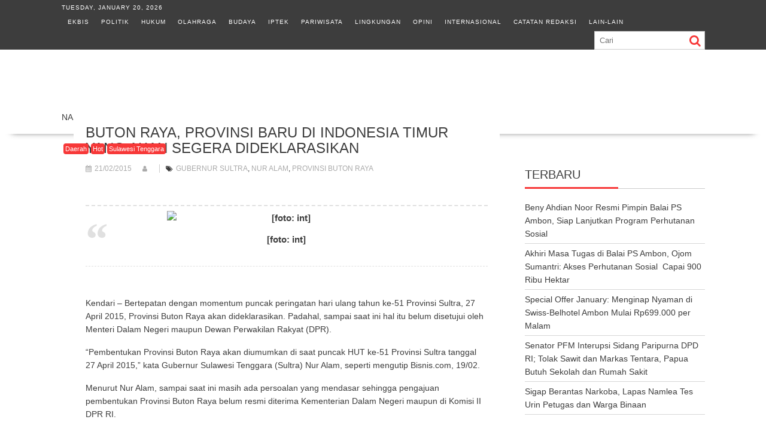

--- FILE ---
content_type: text/html; charset=UTF-8
request_url: https://indonesiatimur.co/2015/02/21/buton-raya-provinsi-baru-di-indonesia-timur-yang-akan-segera-dideklarasikan/
body_size: 23120
content:
<!DOCTYPE html><html lang="en-US" prefix="og: https://ogp.me/ns# fb: https://ogp.me/ns/fb# article: https://ogp.me/ns/article#"><head><script data-no-optimize="1">var litespeed_docref=sessionStorage.getItem("litespeed_docref");litespeed_docref&&(Object.defineProperty(document,"referrer",{get:function(){return litespeed_docref}}),sessionStorage.removeItem("litespeed_docref"));</script> <meta charset="UTF-8"><meta name="viewport" content="width=device-width, initial-scale=1"><link rel="profile" href="http://gmpg.org/xfn/11"><link rel="pingback" href="https://indonesiatimur.co/xmlrpc.php"><meta name="wpsso-begin" content="wpsso structured data begin"/><meta name="generator" content="WPSSO Core 21.11.2/S"/><meta name="generator" content="WPSSO RRSSB 11.7.0/S"/><meta name="generator" content="WPSSO BC 5.5.0/S"/><meta name="generator" content="WPSSO SSM 3.4.0/S"/><link rel="canonical" href="https://indonesiatimur.co/2015/02/21/buton-raya-provinsi-baru-di-indonesia-timur-yang-akan-segera-dideklarasikan/"/><link rel="shortlink" href="https://indonesiatimur.co/?p=38289"/><meta property="fb:app_id" content="382381141879113"/><meta property="og:type" content="article"/><meta property="og:url" content="https://indonesiatimur.co/2015/02/21/buton-raya-provinsi-baru-di-indonesia-timur-yang-akan-segera-dideklarasikan/"/><meta property="og:locale" content="en_US"/><meta property="og:site_name" content="Indonesia Timur"/><meta property="og:title" content="Buton Raya, Provinsi Baru di Indonesia Timur yang Akan Segera..."/><meta property="og:description" content="Kendari &ndash; Bertepatan dengan momentum puncak peringatan hari ulang tahun ke-51 Provinsi Sultra, 27 April 2015, Provinsi Buton Raya akan dideklarasikan. Padahal, sampai saat ini hal itu belum disetujui oleh Menteri Dalam Negeri maupun Dewan Perwakilan... #gubernurSultra #nuralam #ProvinsiButonRaya"/><meta property="og:updated_time" content="2015-02-22T14:30:56+00:00"/><meta property="article:publisher" content="https://www.facebook.com/indonesiatimur.co/"/><meta property="article:tag" content="gubernur Sultra"/><meta property="article:tag" content="nur alam"/><meta property="article:tag" content="Provinsi Buton Raya"/><meta property="article:published_time" content="2015-02-21T10:54:12+00:00"/><meta property="article:modified_time" content="2015-02-22T14:30:56+00:00"/><meta name="twitter:domain" content="indonesiatimur.co"/><meta name="twitter:site" content="@DiTimur"/><meta name="twitter:title" content="Buton Raya, Provinsi Baru di Indonesia Timur yang Akan Segera..."/><meta name="twitter:description" content="Kendari &ndash; Bertepatan dengan momentum puncak peringatan hari ulang tahun ke-51 Provinsi Sultra, 27 April 2015, Provinsi Buton Raya akan dideklarasikan... #gubernurSultra #nuralam #ProvinsiButonRaya"/><meta name="twitter:card" content="summary_large_image"/><meta name="twitter:label1" content="Written by"/><meta name="twitter:data1" content="Asep Koswara"/><meta name="twitter:label2" content="Est. reading time"/><meta name="twitter:data2" content="1 minute"/><meta name="author" content="Asep Koswara"/><meta name="description" content="Kendari &ndash; Bertepatan dengan momentum puncak peringatan hari ulang tahun ke-51 Provinsi Sultra, 27 April 2015, Provinsi Buton Raya akan dideklarasikan. Padahal, sampai saat ini..."/><meta name="google-site-verification" content="6cUg_FpivrRJZlh20N_5S1pWYs8ml2RIHLthh_b9zOw"/><meta name="robots" content="follow, index, max-snippet:-1, max-image-preview:large, max-video-preview:-1"/> <script type="application/ld+json" id="wpsso-schema-graph">{
    "@context": "https://schema.org",
    "@graph": [
        {
            "@id": "/2015/02/21/buton-raya-provinsi-baru-di-indonesia-timur-yang-akan-segera-dideklarasikan/#sso/blog-posting/38289",
            "@context": "https://schema.org",
            "@type": "BlogPosting",
            "mainEntityOfPage": "https://indonesiatimur.co/2015/02/21/buton-raya-provinsi-baru-di-indonesia-timur-yang-akan-segera-dideklarasikan/",
            "url": "https://indonesiatimur.co/2015/02/21/buton-raya-provinsi-baru-di-indonesia-timur-yang-akan-segera-dideklarasikan/",
            "sameAs": [
                "https://indonesiatimur.co/?p=38289"
            ],
            "name": "Buton Raya, Provinsi Baru di Indonesia Timur yang Akan Segera...",
            "alternateName": "Buton Raya, Provinsi Baru di Indonesia Timur yang Akan Segera Dideklarasikan",
            "description": "Kendari &ndash; Bertepatan dengan momentum puncak peringatan hari ulang tahun ke-51 Provinsi Sultra, 27 April 2015, Provinsi Buton Raya akan dideklarasikan. Padahal, sampai saat ini hal itu belum disetujui oleh Menteri Dalam Negeri maupun Dewan Perwakilan Rakyat (DPR). &quot;Pembentukan Provinsi Buton Raya...",
            "publisher": [
                {
                    "@id": "/#sso/organization/site/org-banner-url"
                }
            ],
            "headline": "Buton Raya, Provinsi Baru di Indonesia Timur yang Akan Segera Dideklarasikan",
            "keywords": "gubernur Sultra, nur alam, Provinsi Buton Raya",
            "inLanguage": "en_US",
            "datePublished": "2015-02-21T10:54:12+00:00",
            "dateModified": "2015-02-22T14:30:56+00:00",
            "author": {
                "@id": "/d2b5ef7cb47fa5abb310a25e54fc1944#sso/person"
            },
            "commentCount": 0,
            "timeRequired": "PT1M"
        },
        {
            "@id": "/#sso/organization/site/org-banner-url",
            "@context": "https://schema.org",
            "@type": "Organization",
            "url": "https://indonesiatimur.co/",
            "name": "Indonesia Timur",
            "description": "Berita Kawasan Indonesia Timur",
            "image": [
                {
                    "@id": "/wp-content/uploads/2022/11/intimStamp.png#sso/image-object"
                }
            ],
            "logo": {
                "@id": "/wp-content/uploads/2022/11/logoForSSO2.png#sso/image-object"
            },
            "sameAs": [
                "https://www.facebook.com/indonesiatimur.co/",
                "https://instagram.com/indonesiatimur.co",
                "https://twitter.com/DiTimur"
            ]
        },
        {
            "@id": "/wp-content/uploads/2022/11/intimStamp.png#sso/image-object",
            "@context": "https://schema.org",
            "@type": "ImageObject",
            "url": "https://indonesiatimur.co/wp-content/uploads/2022/11/intimStamp.png",
            "width": [
                {
                    "@id": "#sso/qv-width-px-516"
                }
            ],
            "height": [
                {
                    "@id": "#sso/qv-height-px-516"
                }
            ]
        },
        {
            "@id": "#sso/qv-width-px-516",
            "@context": "https://schema.org",
            "@type": "QuantitativeValue",
            "name": "Width",
            "unitText": "px",
            "unitCode": "E37",
            "value": "516"
        },
        {
            "@id": "#sso/qv-height-px-516",
            "@context": "https://schema.org",
            "@type": "QuantitativeValue",
            "name": "Height",
            "unitText": "px",
            "unitCode": "E37",
            "value": "516"
        },
        {
            "@id": "/wp-content/uploads/2022/11/logoForSSO2.png#sso/image-object",
            "@context": "https://schema.org",
            "@type": "ImageObject",
            "url": "https://indonesiatimur.co/wp-content/uploads/2022/11/logoForSSO2.png",
            "width": [
                {
                    "@id": "#sso/qv-width-px-600"
                }
            ],
            "height": [
                {
                    "@id": "#sso/qv-height-px-63"
                }
            ]
        },
        {
            "@id": "#sso/qv-width-px-600",
            "@context": "https://schema.org",
            "@type": "QuantitativeValue",
            "name": "Width",
            "unitText": "px",
            "unitCode": "E37",
            "value": "600"
        },
        {
            "@id": "#sso/qv-height-px-63",
            "@context": "https://schema.org",
            "@type": "QuantitativeValue",
            "name": "Height",
            "unitText": "px",
            "unitCode": "E37",
            "value": "63"
        },
        {
            "@id": "/d2b5ef7cb47fa5abb310a25e54fc1944#sso/person",
            "@context": "https://schema.org",
            "@type": "Person",
            "name": "Asep Koswara",
            "givenName": "Asep",
            "familyName": "Koswara",
            "description": "Author archive page for Asep Koswara."
        },
        {
            "@id": "/2015/02/21/buton-raya-provinsi-baru-di-indonesia-timur-yang-akan-segera-dideklarasikan/#sso/breadcrumb.list/daerah",
            "@context": "https://schema.org",
            "@type": "BreadcrumbList",
            "url": "https://indonesiatimur.co/2015/02/21/buton-raya-provinsi-baru-di-indonesia-timur-yang-akan-segera-dideklarasikan/",
            "itemListElement": [
                {
                    "@context": "https://schema.org",
                    "@type": "ListItem",
                    "position": 1,
                    "name": "Home",
                    "item": "https://indonesiatimur.co/"
                },
                {
                    "@context": "https://schema.org",
                    "@type": "ListItem",
                    "position": 2,
                    "name": "Daerah",
                    "item": "https://indonesiatimur.co/k/daerah/"
                },
                {
                    "@context": "https://schema.org",
                    "@type": "ListItem",
                    "position": 3,
                    "name": "Buton Raya, Provinsi Baru di Indonesia Timur yang Akan Segera...",
                    "item": "https://indonesiatimur.co/2015/02/21/buton-raya-provinsi-baru-di-indonesia-timur-yang-akan-segera-dideklarasikan/"
                }
            ]
        },
        {
            "@id": "/2015/02/21/buton-raya-provinsi-baru-di-indonesia-timur-yang-akan-segera-dideklarasikan/#sso/breadcrumb.list/hot",
            "@context": "https://schema.org",
            "@type": "BreadcrumbList",
            "url": "https://indonesiatimur.co/2015/02/21/buton-raya-provinsi-baru-di-indonesia-timur-yang-akan-segera-dideklarasikan/",
            "itemListElement": [
                {
                    "@context": "https://schema.org",
                    "@type": "ListItem",
                    "position": 1,
                    "name": "Home",
                    "item": "https://indonesiatimur.co/"
                },
                {
                    "@context": "https://schema.org",
                    "@type": "ListItem",
                    "position": 2,
                    "name": "Hot",
                    "item": "https://indonesiatimur.co/k/hot/"
                },
                {
                    "@context": "https://schema.org",
                    "@type": "ListItem",
                    "position": 3,
                    "name": "Buton Raya, Provinsi Baru di Indonesia Timur yang Akan Segera...",
                    "item": "https://indonesiatimur.co/2015/02/21/buton-raya-provinsi-baru-di-indonesia-timur-yang-akan-segera-dideklarasikan/"
                }
            ]
        },
        {
            "@id": "/2015/02/21/buton-raya-provinsi-baru-di-indonesia-timur-yang-akan-segera-dideklarasikan/#sso/breadcrumb.list/sulawesi-tenggara-propinsi",
            "@context": "https://schema.org",
            "@type": "BreadcrumbList",
            "url": "https://indonesiatimur.co/2015/02/21/buton-raya-provinsi-baru-di-indonesia-timur-yang-akan-segera-dideklarasikan/",
            "itemListElement": [
                {
                    "@context": "https://schema.org",
                    "@type": "ListItem",
                    "position": 1,
                    "name": "Home",
                    "item": "https://indonesiatimur.co/"
                },
                {
                    "@context": "https://schema.org",
                    "@type": "ListItem",
                    "position": 2,
                    "name": "Provinsi",
                    "item": "https://indonesiatimur.co/k/provinsi/"
                },
                {
                    "@context": "https://schema.org",
                    "@type": "ListItem",
                    "position": 3,
                    "name": "Sulawesi Tenggara",
                    "item": "https://indonesiatimur.co/k/provinsi/sulawesi-tenggara-propinsi/"
                },
                {
                    "@context": "https://schema.org",
                    "@type": "ListItem",
                    "position": 4,
                    "name": "Buton Raya, Provinsi Baru di Indonesia Timur yang Akan Segera...",
                    "item": "https://indonesiatimur.co/2015/02/21/buton-raya-provinsi-baru-di-indonesia-timur-yang-akan-segera-dideklarasikan/"
                }
            ]
        }
    ]
}</script> <meta name="wpsso-end" content="wpsso structured data end"/><meta name="wpsso-cached" content="2026-01-05T20:01:45+00:00 for indonesiatimur.co"/><meta name="wpsso-added" content="2026-01-20T08:43:49+00:00 in 0.001740 secs (101.19 MB peak)"/><title>Buton Raya, Provinsi Baru di Indonesia Timur yang Akan Segera&#8230; &ndash; Indonesia Timur</title><link rel="prefetch" href="https://indonesiatimur.co/pwa-manifest.json"><link rel="manifest" href="/pwa-manifest.json"><link rel="apple-touch-icon" sizes="512x512" href="https://indonesiatimur.co/wp-content/plugins/pwa-for-wp/images/logo-512x512.png"><link rel="apple-touch-icon-precomposed" sizes="192x192" href="https://indonesiatimur.co/wp-content/uploads/2022/12/logoForAMP.png"><link rel='dns-prefetch' href='//stats.wp.com' /><link rel='dns-prefetch' href='//fonts.googleapis.com' /><link rel='dns-prefetch' href='//jetpack.wordpress.com' /><link rel='dns-prefetch' href='//s0.wp.com' /><link rel='dns-prefetch' href='//public-api.wordpress.com' /><link rel='dns-prefetch' href='//0.gravatar.com' /><link rel='dns-prefetch' href='//1.gravatar.com' /><link rel='dns-prefetch' href='//2.gravatar.com' /><link rel='dns-prefetch' href='//fonts.gstatic.com' /><link rel='dns-prefetch' href='//googletagservices.com' /><link rel='dns-prefetch' href='//connect.facebook.net' /><link rel='dns-prefetch' href='//c0.wp.com' /><link rel='dns-prefetch' href='//pagead2.googlesyndication.com' /><link rel='dns-prefetch' href='//www.googletagmanager.com' /><link rel='dns-prefetch' href='//pixel.wp.com' /><link rel='dns-prefetch' href='//platform.twitter.com' /><link rel='dns-prefetch' href='//googleads.g.doubleclick.net' /><link rel='dns-prefetch' href='//adservice.google.co.id' /><link rel='dns-prefetch' href='//syndication.twitter.com' /><link rel='dns-prefetch' href='//www.facebook.com' /><link rel="alternate" type="application/rss+xml" title="Indonesia Timur &raquo; Feed" href="https://indonesiatimur.co/feed/" /><link rel="alternate" type="application/rss+xml" title="Indonesia Timur &raquo; Comments Feed" href="https://indonesiatimur.co/comments/feed/" /> <script id="wpp-js" type="litespeed/javascript" data-src="https://indonesiatimur.co/wp-content/plugins/wordpress-popular-posts/assets/js/wpp.min.js?ver=7.3.6" data-sampling="0" data-sampling-rate="100" data-api-url="https://indonesiatimur.co/wp-json/wordpress-popular-posts" data-post-id="38289" data-token="9a5e7bc291" data-lang="0" data-debug="0"></script> <link rel="alternate" type="application/rss+xml" title="Indonesia Timur &raquo; Buton Raya, Provinsi Baru di Indonesia Timur yang Akan Segera Dideklarasikan Comments Feed" href="https://indonesiatimur.co/2015/02/21/buton-raya-provinsi-baru-di-indonesia-timur-yang-akan-segera-dideklarasikan/feed/" /><link rel="alternate" title="oEmbed (JSON)" type="application/json+oembed" href="https://indonesiatimur.co/wp-json/oembed/1.0/embed?url=https%3A%2F%2Findonesiatimur.co%2F2015%2F02%2F21%2Fbuton-raya-provinsi-baru-di-indonesia-timur-yang-akan-segera-dideklarasikan%2F" /><link rel="alternate" title="oEmbed (XML)" type="text/xml+oembed" href="https://indonesiatimur.co/wp-json/oembed/1.0/embed?url=https%3A%2F%2Findonesiatimur.co%2F2015%2F02%2F21%2Fbuton-raya-provinsi-baru-di-indonesia-timur-yang-akan-segera-dideklarasikan%2F&#038;format=xml" />
<script id="indo-ready" type="litespeed/javascript">window.advanced_ads_ready=function(e,a){a=a||"complete";var d=function(e){return"interactive"===a?"loading"!==e:"complete"===e};d(document.readyState)?e():document.addEventListener("readystatechange",(function(a){d(a.target.readyState)&&e()}),{once:"interactive"===a})},window.advanced_ads_ready_queue=window.advanced_ads_ready_queue||[]</script> <style id='wp-img-auto-sizes-contain-inline-css' type='text/css'>img:is([sizes=auto i],[sizes^="auto," i]){contain-intrinsic-size:3000px 1500px}
/*# sourceURL=wp-img-auto-sizes-contain-inline-css */</style><style id="litespeed-ccss">.fa{display:inline-block;font:normal normal normal 14px/1 FontAwesome;font-size:inherit;text-rendering:auto;-webkit-font-smoothing:antialiased;-moz-osx-font-smoothing:grayscale}.fa-search:before{content:""}.fa-user:before{content:""}.fa-tags:before{content:""}.fa-calendar:before{content:""}html{-ms-text-size-adjust:100%;-webkit-text-size-adjust:100%}body{margin:0;-ms-word-wrap:break-word;word-wrap:break-word}article,aside,figcaption,figure,header,main,nav{display:block}a{background:#fff0}h1{font-size:2em;margin:.67em 0}img{border:0;max-width:100%;height:auto}figure{margin:1em 40px}button,input{color:inherit;font:inherit;margin:0}button{overflow:visible}button{text-transform:none}button{-webkit-appearance:button}button::-moz-focus-inner,input::-moz-focus-inner{border:0;padding:0}input{line-height:normal;max-width:100%}body{background:#fff;color:#3d3d3d;font-family:"Open Sans",sans-serif;font-size:14px;line-height:22px}.wrapper{background:#fff;margin:0 auto;padding:0 45px;width:1165px}.float-right{float:right}a{color:#3d3d3d;text-decoration:none}p{margin:0 0 16px}h1,h3{font-weight:700;line-height:1;margin:0 0 16px}h1{font-size:26px}h3{font-size:18px}ul{margin:0;padding:0}figure{margin:0}i.fa{margin-right:5px}.top-block,.main-navigation li,.widget-title,.single .entry-header .entry-title,h1,h3,h3 a{font-family:"Oswald",sans-serif;font-weight:400;text-transform:uppercase;line-height:1.1}@media (max-width:1229px){*{box-sizing:border-box;-webkit-box-sizing:border-box;-moz-box-sizing:border-box}.wrapper{width:980px}}@media screen and (max-width:992px){.wrapper{padding:0 5px;width:96%}}.main-navigation ul{list-style:none;margin:0;padding-left:0}.main-navigation li{border-image:none;display:inline-block;float:left;font-size:14px;height:42px;position:relative}.main-navigation a{display:block;text-decoration:none}.main-navigation ul ul{box-shadow:0 3px 3px rgb(0 0 0/.2);float:left;position:absolute;top:1.5em;left:-999em;z-index:99999}.main-navigation ul ul a{width:250px}.screen-reader-text{clip:rect(1px,1px,1px,1px);position:absolute!important;height:1px;width:1px;overflow:hidden}.aligncenter{clear:both;display:block;margin-left:auto;margin-right:auto}.clearfix:after,.clearfix:before{display:table;content:""}.clearfix:after{clear:both}.clearfix{*zoom:1}*{box-sizing:border-box;-webkit-box-sizing:border-box;-moz-box-sizing:border-box}.widget{margin:0 0 1.5em}.hentry{margin:0 0 1.5em}.updated:not(.published){display:none}.single .byline,.group-blog .byline{display:inline}.entry-content{margin:1.5em 0 0}.wp-caption{margin-bottom:1.5em;max-width:100%}.wp-caption img[class*="wp-image-"]{display:block;margin:0 auto}.wp-caption-text{text-align:center}.wp-caption .wp-caption-text{margin:.8075em 0}.acmethemes-top-nav ul li{display:inline-block;list-style:outside none none;margin:0 10px;line-height:30px}.header-main-menu{margin:0 auto}.top-header-section,.top-header-section .wrapper{background:#3d3d3d}.top-block{color:#fff;display:inline-block;font-size:10px;font-weight:300;letter-spacing:1px}.top-block li a{color:#fff}.header-search.top-block{float:right;color:#3d3d3d}.header-search.top-block .search-block{margin:0}.header-date{margin-right:34px}.search-block input#menu-search{border:1px solid #ccc}.site-branding{padding-bottom:9px;padding-top:15px}.site-logo{width:31%;float:left}.site-logo>a{display:inline-block;padding-top:10px;max-width:100%}.header-ainfo.float-right{text-align:right;width:68%}.responsive-slick-menu{display:none}.header-wrapper #site-navigation{-webkit-box-shadow:0 17px 11px -20px rgb(0 0 0/.75);-moz-box-shadow:0 17px 11px -20px rgb(0 0 0/.75);box-shadow:0 17px 11px -20px rgb(0 0 0/.75);margin:0 auto;min-height:52px;position:relative}.header-wrapper .header-main-menu .menu{position:relative}.header-wrapper .menu li a{color:#3d3d3d;display:block;font-weight:400;letter-spacing:.4px;line-height:48px;padding:0 15px;position:relative}.header-wrapper .menu>li:first-child{margin-left:-15px}.acmethemes-nav ul li.menu-item-has-children::after{-moz-border-bottom-colors:none;-moz-border-left-colors:none;-moz-border-right-colors:none;-moz-border-top-colors:none;border-color:#000 #fff0 #fff0;border-image:none;border-style:solid;border-width:4px;content:"";display:inline-block;height:0;position:absolute;right:3px;top:55%;width:0}.search-block{display:inline-block;float:right;margin:7px 10px;position:relative;width:185px}.search-block input#menu-search{font-size:13px;line-height:31px;height:31px;padding:2px 23px 2px 8px;width:100%}.search-block #searchsubmit{background:#fff0;border:medium none;font-size:20px;height:25px;position:absolute;right:7px;top:3px;width:25px}.header-wrapper .main-navigation ul ul.sub-menu li{float:none;border:none}.header-wrapper .main-navigation ul ul.sub-menu li{background:#fff}.header-wrapper .main-navigation ul ul.sub-menu{top:42px}.header-wrapper ul.sub-menu li a{font-size:14px}.header-wrapper .acmethemes-nav{float:left}@media (max-width:1229px){.site-logo>a{padding-top:12px}.header-wrapper .menu li a{padding:0 18px}}@media screen and (max-width:992px){.header-wrapper .header-main-menu .menu{position:absolute}.header-date{margin-right:10px}.acmethemes-top-nav ul li{margin:0 5px}.header-main-menu{height:48px}.responsive-slick-menu{display:block;max-width:96%}.header-wrapper .header-main-menu .menu{display:none}}@media screen and (max-width:767px){.site-logo{margin-bottom:12px;text-align:center;width:100%}.header-ainfo.float-right{text-align:center;width:100%}.top-block{text-align:center;float:none;width:100%}.top-block .search-block{float:none}}.content-wrapper{padding-top:13px}@media (max-width:1229px){.content-wrapper{padding-top:13px!important}}@media screen and (max-width:767px){.wrapper{width:96%}}#primary{width:70%}.secondary-sidebar{width:28%;padding-top:12px}.secondary-sidebar h3:first-child{padding-top:0}.right-sidebar #primary{float:left}.right-sidebar .secondary-sidebar{float:right}#primary .post-thumb img{width:100%}.widget-title{border-bottom:1px solid #ccc;font-size:20px;font-weight:500;margin-bottom:15px;padding:12px 0;position:relative;text-transform:uppercase}.widget-title:before{bottom:-1px;content:"";display:inline-block;left:0;position:absolute;text-transform:uppercase;width:52%}.widget-title span{display:block}.widget li{list-style-type:none}.secondary-sidebar .widget_recent_entries li{border-bottom:1px solid #d7d7d7;display:block;padding-bottom:5px;padding-top:5px}@media screen and (max-width:767px){#primary{margin:0 0 20px;width:100%}.secondary-sidebar,.right-sidebar .secondary-sidebar{clear:both;float:none;margin:0 0 20px;width:100%}}.posted-on,.cat-links{margin-right:15px;display:inline-block}.posted-on a,.cat-links a,.tags-links a,.byline{color:#3d3d3d}.single .entry-content{color:#3d3d3d;font-size:14px;line-height:22px;padding:0 0 10px 0}.post-thumb{display:block;width:100%;text-align:center;position:relative}.post-thumb .cat-links{left:3px;position:absolute;top:0;z-index:99;max-width:98%}.post-thumb .cat-links>a{color:#fff;font-size:11px;padding:3px;border-radius:4px}.entry-meta{font-size:12px}.entry-meta a{color:#aaa;text-transform:uppercase}.entry-meta i{font-size:11px}article.post .post-content{background:#fff;margin:-70px 20px 0;padding:20px 20px 0;position:relative;z-index:2}article.post{box-shadow:0 17px 11px -20px rgb(0 0 0/.75);padding:0 0 10px}article.post .entry-header .entry-title{font-size:24px;margin:0 0 10px}.tags-links{border-left:1px solid #ccc;margin-left:12px;padding-left:10px}.post-thumb .cat-links>a{background:#f73838}.search-block #searchsubmit{color:#f73838}.widget-title:before,.single .entry-header .entry-title:before{border-bottom:3px solid #f73838}.cat-links .at-cat-item-11{background:#f73838!important;color:#fff!important}.cat-links .at-cat-item-1340{background:#f73838!important;color:#fff!important}body * :not(input):not(textarea){-webkit-touch-callout:none!important}#amm_drcfw_toast_msg{visibility:hidden;min-width:250px;margin-left:-125px;background-color:#333;color:#fff;text-align:center;border-radius:2px;padding:16px;position:fixed;z-index:999;left:50%;bottom:30px;font-size:17px}.lazyload{background-image:none!important}.lazyload:before{background-image:none!important}h3{margin-top:32px}</style><link rel="preload" data-asynced="1" data-optimized="2" as="style" onload="this.onload=null;this.rel='stylesheet'" href="https://indonesiatimur.co/wp-content/litespeed/ucss/0ee4b2912b52266d9ab7d6f482e4da65.css?ver=70473" /><script data-optimized="1" type="litespeed/javascript" data-src="https://indonesiatimur.co/wp-content/plugins/litespeed-cache/assets/js/css_async.min.js"></script> <style id='crp-style-rounded-thumbs-inline-css' type='text/css'>.crp_related.crp-rounded-thumbs a {
				width: 150px;
                height: 150px;
				text-decoration: none;
			}
			.crp_related.crp-rounded-thumbs img {
				max-width: 150px;
				margin: auto;
			}
			.crp_related.crp-rounded-thumbs .crp_title {
				width: 100%;
			}
			
/*# sourceURL=crp-style-rounded-thumbs-inline-css */</style><style id='supernews-style-inline-css' type='text/css'>mark,
            .comment-form .form-submit input,
            .read-more,
            .header-latest-posts .bn-title,
            .slider-section .cat-links a,
            .featured-desc .above-entry-meta .cat-links a,
            #calendar_wrap #wp-calendar #today,
            #calendar_wrap #wp-calendar #today a,
            .wpcf7-form input.wpcf7-submit:hover,
            .breadcrumb,
            .post-thumb .cat-links > a,
            article.post.sticky,
            .slicknav_btn{
            background: #f73838;
            }
             a:hover,
            .screen-reader-text:focus,
            .bn-content a:hover,
            .socials a:hover,
            .site-title a,
            .widget_search input#s,
            .search-block #searchsubmit,
            .widget_search #searchsubmit,
            .footer-sidebar .featured-desc .below-entry-meta a:hover,
            .slider-section .slide-title:hover,
            .slider-feature-wrap a:hover,
            .featured-desc .below-entry-meta span:hover,
            .posted-on a:hover,
            .cat-links a:hover,
            .comments-link a:hover,
            .edit-link a:hover,
            .tags-links a:hover,
            .byline a:hover,
            .nav-links a:hover,
            #supernews-breadcrumbs a:hover,
            .wpcf7-form input.wpcf7-submit,
            .header-wrapper .menu li:hover > a,
            .header-wrapper .menu > li.current-menu-item > a,
            .header-wrapper .menu > li.current-menu-parent > a,
            .header-wrapper .menu > li.current_page_parent > a,
            .header-wrapper .menu > li.current_page_ancestor > a,
            .header-wrapper .main-navigation ul ul.sub-menu li:hover > a,
            .top-block li a:hover
            {
                color: #f73838;
            }
            .widget_search input#s,
            .tagcloud a{
                border: 1px solid #f73838;
            }
            .footer-wrapper .footer-copyright,
            .nav-links .nav-previous a:hover,
            .nav-links .nav-next a:hover{
                border-top: 1px solid #f73838;
            }
            .widget-title:before,
            .page-header .page-title:before,
            .single .entry-header .entry-title:before,
            .blog-no-image article.post.sticky{
                border-bottom: 3px solid #f73838;
            }
            .wpcf7-form input.wpcf7-submit{
                border: 2px solid #f73838;
            }
            .bn-title::after,
            .breadcrumb::after {
                border-left: 5px solid #f73838;
            }
            .rtl .bn-title::after,
            .rtl .breadcrumb::after {
                border-right: 5px solid #f73838;
                border-left: medium none;
            }
        @media screen and (max-width:992px){
                .slicknav_btn{
                    border: 1px solid #f73838;
                }
                .slicknav_btn.slicknav_open{
                    border: 1px solid #ffffff;
                }
                .slicknav_nav li:hover > a,
                .slicknav_nav li.current-menu-ancestor a,
                .slicknav_nav li.current-menu-item  > a,
                .slicknav_nav li.current_page_item a,
                .slicknav_nav li.current_page_item .slicknav_item span,
                .slicknav_nav li .slicknav_item:hover a{
                    color: #f73838;
                }
            }
                    .cat-links .at-cat-item-4{
                    background: #f73838!important;
                    color : #fff!important;
                    }
                    
                    .cat-links .at-cat-item-4:hover{
                    background: #2d2d2d!important;
                    color : #fff!important;
                    }
                    
                    .cat-links .at-cat-item-5{
                    background: #f73838!important;
                    color : #fff!important;
                    }
                    
                    .cat-links .at-cat-item-5:hover{
                    background: #2d2d2d!important;
                    color : #fff!important;
                    }
                    
                    .cat-links .at-cat-item-6{
                    background: #f73838!important;
                    color : #fff!important;
                    }
                    
                    .cat-links .at-cat-item-6:hover{
                    background: #2d2d2d!important;
                    color : #fff!important;
                    }
                    
                    .cat-links .at-cat-item-7{
                    background: #f73838!important;
                    color : #fff!important;
                    }
                    
                    .cat-links .at-cat-item-7:hover{
                    background: #2d2d2d!important;
                    color : #fff!important;
                    }
                    
                    .cat-links .at-cat-item-8{
                    background: #f73838!important;
                    color : #fff!important;
                    }
                    
                    .cat-links .at-cat-item-8:hover{
                    background: #2d2d2d!important;
                    color : #fff!important;
                    }
                    
                    .cat-links .at-cat-item-10{
                    background: #f73838!important;
                    color : #fff!important;
                    }
                    
                    .cat-links .at-cat-item-10:hover{
                    background: #2d2d2d!important;
                    color : #fff!important;
                    }
                    
                    .cat-links .at-cat-item-11{
                    background: #f73838!important;
                    color : #fff!important;
                    }
                    
                    .cat-links .at-cat-item-11:hover{
                    background: #2d2d2d!important;
                    color : #fff!important;
                    }
                    
                    .cat-links .at-cat-item-12{
                    background: #f73838!important;
                    color : #fff!important;
                    }
                    
                    .cat-links .at-cat-item-12:hover{
                    background: #2d2d2d!important;
                    color : #fff!important;
                    }
                    
                    .cat-links .at-cat-item-13{
                    background: #f73838!important;
                    color : #fff!important;
                    }
                    
                    .cat-links .at-cat-item-13:hover{
                    background: #2d2d2d!important;
                    color : #fff!important;
                    }
                    
                    .cat-links .at-cat-item-744{
                    background: #f73838!important;
                    color : #fff!important;
                    }
                    
                    .cat-links .at-cat-item-744:hover{
                    background: #2d2d2d!important;
                    color : #fff!important;
                    }
                    
                    .cat-links .at-cat-item-745{
                    background: #f73838!important;
                    color : #fff!important;
                    }
                    
                    .cat-links .at-cat-item-745:hover{
                    background: #2d2d2d!important;
                    color : #fff!important;
                    }
                    
                    .cat-links .at-cat-item-1196{
                    background: #f73838!important;
                    color : #fff!important;
                    }
                    
                    .cat-links .at-cat-item-1196:hover{
                    background: #2d2d2d!important;
                    color : #fff!important;
                    }
                    
                    .cat-links .at-cat-item-1334{
                    background: #f73838!important;
                    color : #fff!important;
                    }
                    
                    .cat-links .at-cat-item-1334:hover{
                    background: #2d2d2d!important;
                    color : #fff!important;
                    }
                    
                    .cat-links .at-cat-item-1335{
                    background: #f73838!important;
                    color : #fff!important;
                    }
                    
                    .cat-links .at-cat-item-1335:hover{
                    background: #2d2d2d!important;
                    color : #fff!important;
                    }
                    
                    .cat-links .at-cat-item-1336{
                    background: #f73838!important;
                    color : #fff!important;
                    }
                    
                    .cat-links .at-cat-item-1336:hover{
                    background: #2d2d2d!important;
                    color : #fff!important;
                    }
                    
                    .cat-links .at-cat-item-1337{
                    background: #f73838!important;
                    color : #fff!important;
                    }
                    
                    .cat-links .at-cat-item-1337:hover{
                    background: #2d2d2d!important;
                    color : #fff!important;
                    }
                    
                    .cat-links .at-cat-item-1338{
                    background: #f73838!important;
                    color : #fff!important;
                    }
                    
                    .cat-links .at-cat-item-1338:hover{
                    background: #2d2d2d!important;
                    color : #fff!important;
                    }
                    
                    .cat-links .at-cat-item-1339{
                    background: #f73838!important;
                    color : #fff!important;
                    }
                    
                    .cat-links .at-cat-item-1339:hover{
                    background: #2d2d2d!important;
                    color : #fff!important;
                    }
                    
                    .cat-links .at-cat-item-1340{
                    background: #f73838!important;
                    color : #fff!important;
                    }
                    
                    .cat-links .at-cat-item-1340:hover{
                    background: #2d2d2d!important;
                    color : #fff!important;
                    }
                    
                    .cat-links .at-cat-item-1341{
                    background: #f73838!important;
                    color : #fff!important;
                    }
                    
                    .cat-links .at-cat-item-1341:hover{
                    background: #2d2d2d!important;
                    color : #fff!important;
                    }
                    
                    .cat-links .at-cat-item-1342{
                    background: #f73838!important;
                    color : #fff!important;
                    }
                    
                    .cat-links .at-cat-item-1342:hover{
                    background: #2d2d2d!important;
                    color : #fff!important;
                    }
                    
                    .cat-links .at-cat-item-1343{
                    background: #f73838!important;
                    color : #fff!important;
                    }
                    
                    .cat-links .at-cat-item-1343:hover{
                    background: #2d2d2d!important;
                    color : #fff!important;
                    }
                    
                    .cat-links .at-cat-item-1347{
                    background: #f73838!important;
                    color : #fff!important;
                    }
                    
                    .cat-links .at-cat-item-1347:hover{
                    background: #2d2d2d!important;
                    color : #fff!important;
                    }
                    
                    .cat-links .at-cat-item-1351{
                    background: #f73838!important;
                    color : #fff!important;
                    }
                    
                    .cat-links .at-cat-item-1351:hover{
                    background: #2d2d2d!important;
                    color : #fff!important;
                    }
                    
                    .cat-links .at-cat-item-1460{
                    background: #f73838!important;
                    color : #fff!important;
                    }
                    
                    .cat-links .at-cat-item-1460:hover{
                    background: #2d2d2d!important;
                    color : #fff!important;
                    }
                    
                    .cat-links .at-cat-item-1461{
                    background: #f73838!important;
                    color : #fff!important;
                    }
                    
                    .cat-links .at-cat-item-1461:hover{
                    background: #2d2d2d!important;
                    color : #fff!important;
                    }
                    
                    .cat-links .at-cat-item-1864{
                    background: #f73838!important;
                    color : #fff!important;
                    }
                    
                    .cat-links .at-cat-item-1864:hover{
                    background: #2d2d2d!important;
                    color : #fff!important;
                    }
                    
                    .cat-links .at-cat-item-8477{
                    background: #f73838!important;
                    color : #fff!important;
                    }
                    
                    .cat-links .at-cat-item-8477:hover{
                    background: #2d2d2d!important;
                    color : #fff!important;
                    }
                    
                    .cat-links .at-cat-item-14101{
                    background: #f73838!important;
                    color : #fff!important;
                    }
                    
                    .cat-links .at-cat-item-14101:hover{
                    background: #2d2d2d!important;
                    color : #fff!important;
                    }
                    
                    .cat-links .at-cat-item-15545{
                    background: #f73838!important;
                    color : #fff!important;
                    }
                    
                    .cat-links .at-cat-item-15545:hover{
                    background: #2d2d2d!important;
                    color : #fff!important;
                    }
                    
                    .cat-links .at-cat-item-15649{
                    background: #f73838!important;
                    color : #fff!important;
                    }
                    
                    .cat-links .at-cat-item-15649:hover{
                    background: #2d2d2d!important;
                    color : #fff!important;
                    }
                    
                    .cat-links .at-cat-item-16101{
                    background: #f73838!important;
                    color : #fff!important;
                    }
                    
                    .cat-links .at-cat-item-16101:hover{
                    background: #2d2d2d!important;
                    color : #fff!important;
                    }
                    
                    .cat-links .at-cat-item-19709{
                    background: #f73838!important;
                    color : #fff!important;
                    }
                    
                    .cat-links .at-cat-item-19709:hover{
                    background: #2d2d2d!important;
                    color : #fff!important;
                    }
                    
                    .cat-links .at-cat-item-19780{
                    background: #f73838!important;
                    color : #fff!important;
                    }
                    
                    .cat-links .at-cat-item-19780:hover{
                    background: #2d2d2d!important;
                    color : #fff!important;
                    }
                    
                    .cat-links .at-cat-item-20584{
                    background: #f73838!important;
                    color : #fff!important;
                    }
                    
                    .cat-links .at-cat-item-20584:hover{
                    background: #2d2d2d!important;
                    color : #fff!important;
                    }
                    
                    .cat-links .at-cat-item-22684{
                    background: #f73838!important;
                    color : #fff!important;
                    }
                    
                    .cat-links .at-cat-item-22684:hover{
                    background: #2d2d2d!important;
                    color : #fff!important;
                    }
                    
                    .cat-links .at-cat-item-22685{
                    background: #f73838!important;
                    color : #fff!important;
                    }
                    
                    .cat-links .at-cat-item-22685:hover{
                    background: #2d2d2d!important;
                    color : #fff!important;
                    }
                    
                    .cat-links .at-cat-item-22692{
                    background: #f73838!important;
                    color : #fff!important;
                    }
                    
                    .cat-links .at-cat-item-22692:hover{
                    background: #2d2d2d!important;
                    color : #fff!important;
                    }
                    
                    .cat-links .at-cat-item-22746{
                    background: #f73838!important;
                    color : #fff!important;
                    }
                    
                    .cat-links .at-cat-item-22746:hover{
                    background: #2d2d2d!important;
                    color : #fff!important;
                    }
                    
                    .cat-links .at-cat-item-22747{
                    background: #f73838!important;
                    color : #fff!important;
                    }
                    
                    .cat-links .at-cat-item-22747:hover{
                    background: #2d2d2d!important;
                    color : #fff!important;
                    }
                    
                    .cat-links .at-cat-item-22748{
                    background: #f73838!important;
                    color : #fff!important;
                    }
                    
                    .cat-links .at-cat-item-22748:hover{
                    background: #2d2d2d!important;
                    color : #fff!important;
                    }
                    
                    .cat-links .at-cat-item-22749{
                    background: #f73838!important;
                    color : #fff!important;
                    }
                    
                    .cat-links .at-cat-item-22749:hover{
                    background: #2d2d2d!important;
                    color : #fff!important;
                    }
                    
                    .cat-links .at-cat-item-22752{
                    background: #f73838!important;
                    color : #fff!important;
                    }
                    
                    .cat-links .at-cat-item-22752:hover{
                    background: #2d2d2d!important;
                    color : #fff!important;
                    }
                    
                    .cat-links .at-cat-item-22790{
                    background: #f73838!important;
                    color : #fff!important;
                    }
                    
                    .cat-links .at-cat-item-22790:hover{
                    background: #2d2d2d!important;
                    color : #fff!important;
                    }
                    
                    .cat-links .at-cat-item-22791{
                    background: #f73838!important;
                    color : #fff!important;
                    }
                    
                    .cat-links .at-cat-item-22791:hover{
                    background: #2d2d2d!important;
                    color : #fff!important;
                    }
                    
                    .cat-links .at-cat-item-23361{
                    background: #f73838!important;
                    color : #fff!important;
                    }
                    
                    .cat-links .at-cat-item-23361:hover{
                    background: #2d2d2d!important;
                    color : #fff!important;
                    }
                    
                    .cat-links .at-cat-item-23422{
                    background: #f73838!important;
                    color : #fff!important;
                    }
                    
                    .cat-links .at-cat-item-23422:hover{
                    background: #2d2d2d!important;
                    color : #fff!important;
                    }
                    
                    .cat-links .at-cat-item-23475{
                    background: #f73838!important;
                    color : #fff!important;
                    }
                    
                    .cat-links .at-cat-item-23475:hover{
                    background: #2d2d2d!important;
                    color : #fff!important;
                    }
                    
                    .cat-links .at-cat-item-25486{
                    background: #f73838!important;
                    color : #fff!important;
                    }
                    
                    .cat-links .at-cat-item-25486:hover{
                    background: #2d2d2d!important;
                    color : #fff!important;
                    }
                    
                    .cat-links .at-cat-item-25487{
                    background: #f73838!important;
                    color : #fff!important;
                    }
                    
                    .cat-links .at-cat-item-25487:hover{
                    background: #2d2d2d!important;
                    color : #fff!important;
                    }
                    
                    .cat-links .at-cat-item-26979{
                    background: #f73838!important;
                    color : #fff!important;
                    }
                    
                    .cat-links .at-cat-item-26979:hover{
                    background: #2d2d2d!important;
                    color : #fff!important;
                    }
                    
                    .cat-links .at-cat-item-27502{
                    background: #f73838!important;
                    color : #fff!important;
                    }
                    
                    .cat-links .at-cat-item-27502:hover{
                    background: #2d2d2d!important;
                    color : #fff!important;
                    }
                    
/*# sourceURL=supernews-style-inline-css */</style> <script type="litespeed/javascript" data-src="https://indonesiatimur.co/wp-includes/js/jquery/jquery.min.js" id="jquery-core-js"></script> <script id="foobox-free-min-js-before" type="litespeed/javascript">var FOOBOX=window.FOOBOX={ready:!0,disableOthers:!1,o:{wordpress:{enabled:!0},captions:{dataTitle:["captionTitle","title"],dataDesc:["captionDesc","description"]},rel:'',excludes:'.fbx-link,.nofoobox,.nolightbox,a[href*="pinterest.com/pin/create/button/"]',affiliate:{enabled:!1},error:"Could not load the item"},selectors:[".gallery",".wp-block-gallery",".wp-caption",".wp-block-image","a:has(img[class*=wp-image-])",".foobox"],pre:function($){},post:function($){},custom:function($){}}</script> <link rel="https://api.w.org/" href="https://indonesiatimur.co/wp-json/" /><link rel="alternate" title="JSON" type="application/json" href="https://indonesiatimur.co/wp-json/wp/v2/posts/38289" /><link rel="EditURI" type="application/rsd+xml" title="RSD" href="https://indonesiatimur.co/xmlrpc.php?rsd" /><meta name="generator" content="WordPress 6.9" /> <script type="litespeed/javascript">var show_msg='';if(show_msg!=='0'){var options={view_src:"View Source is disabled!",inspect_elem:"Inspect Element is disabled!",right_click:"Right click is disabled!",copy_cut_paste_content:"Cut/Copy/Paste is disabled!",image_drop:"Image Drag-n-Drop is disabled!"}}else{var options=''}
function nocontextmenu(e){return!1}
document.oncontextmenu=nocontextmenu;document.ondragstart=function(){return!1}
document.onmousedown=function(event){event=(event||window.event);if(event.keyCode===123){if(show_msg!=='0'){show_toast('inspect_elem')}
return!1}}
document.onkeydown=function(event){event=(event||window.event);if(event.keyCode===123||event.ctrlKey&&event.shiftKey&&event.keyCode===73||event.ctrlKey&&event.shiftKey&&event.keyCode===75){if(show_msg!=='0'){show_toast('inspect_elem')}
return!1}
if(event.ctrlKey&&event.keyCode===85){if(show_msg!=='0'){show_toast('view_src')}
return!1}}
function addMultiEventListener(element,eventNames,listener){var events=eventNames.split(' ');for(var i=0,iLen=events.length;i<iLen;i++){element.addEventListener(events[i],function(e){e.preventDefault();if(show_msg!=='0'){show_toast(listener)}})}}
addMultiEventListener(document,'contextmenu','right_click');addMultiEventListener(document,'cut copy paste print','copy_cut_paste_content');addMultiEventListener(document,'drag drop','image_drop');function show_toast(text){var x=document.getElementById("amm_drcfw_toast_msg");x.innerHTML=eval('options.'+text);x.className="show";setTimeout(function(){x.className=x.className.replace("show","")},3000)}</script> <style type="text/css">body * :not(input):not(textarea){user-select:none !important; -webkit-touch-callout: none !important;  -webkit-user-select: none !important; -moz-user-select:none !important; -khtml-user-select:none !important; -ms-user-select: none !important;}#amm_drcfw_toast_msg{visibility:hidden;min-width:250px;margin-left:-125px;background-color:#333;color:#fff;text-align:center;border-radius:2px;padding:16px;position:fixed;z-index:999;left:50%;bottom:30px;font-size:17px}#amm_drcfw_toast_msg.show{visibility:visible;-webkit-animation:fadein .5s,fadeout .5s 2.5s;animation:fadein .5s,fadeout .5s 2.5s}@-webkit-keyframes fadein{from{bottom:0;opacity:0}to{bottom:30px;opacity:1}}@keyframes fadein{from{bottom:0;opacity:0}to{bottom:30px;opacity:1}}@-webkit-keyframes fadeout{from{bottom:30px;opacity:1}to{bottom:0;opacity:0}}@keyframes fadeout{from{bottom:30px;opacity:1}to{bottom:0;opacity:0}}</style><style>img#wpstats{display:none}</style><style id="wpp-loading-animation-styles">@-webkit-keyframes bgslide{from{background-position-x:0}to{background-position-x:-200%}}@keyframes bgslide{from{background-position-x:0}to{background-position-x:-200%}}.wpp-widget-block-placeholder,.wpp-shortcode-placeholder{margin:0 auto;width:60px;height:3px;background:#dd3737;background:linear-gradient(90deg,#dd3737 0%,#571313 10%,#dd3737 100%);background-size:200% auto;border-radius:3px;-webkit-animation:bgslide 1s infinite linear;animation:bgslide 1s infinite linear}</style><noscript><style>.lazyload[data-src]{display:none !important;}</style></noscript><style>.lazyload{background-image:none !important;}.lazyload:before{background-image:none !important;}</style><link rel="icon" href="https://indonesiatimur.co/wp-content/uploads/2020/05/cropped-favicon-32x32.png" sizes="32x32" /><link rel="icon" href="https://indonesiatimur.co/wp-content/uploads/2020/05/cropped-favicon-192x192.png" sizes="192x192" /><meta name="msapplication-TileImage" content="https://indonesiatimur.co/wp-content/uploads/2020/05/cropped-favicon-270x270.png" /><meta name="pwaforwp" content="wordpress-plugin"/><meta name="theme-color" content="#D5E0EB"><meta name="apple-mobile-web-app-title" content="Indonesia Timur"><meta name="application-name" content="Indonesia Timur"><meta name="apple-mobile-web-app-capable" content="yes"><meta name="apple-mobile-web-app-status-bar-style" content="default"><meta name="mobile-web-app-capable" content="yes"><meta name="apple-touch-fullscreen" content="yes"><link rel="apple-touch-icon" sizes="192x192" href="https://indonesiatimur.co/wp-content/uploads/2022/12/logoForAMP.png"><link rel="apple-touch-icon" sizes="512x512" href="https://indonesiatimur.co/wp-content/plugins/pwa-for-wp/images/logo-512x512.png"><style type="text/css" id="wp-custom-css">a.five:link {color:#ff0000;text-decoration:none;}
a.five:visited {color:#0000ff;text-decoration:none;}
a.five:hover {text-decoration:underline;}
#wpadminbar { display:none !important;}

h2 {
	margin: 39px 0 16px 0
}
h3 {
	margin-top: 32px
}
h4 {
	margin-top: 32px
}
h5 {
	margin-top: 32px
}</style></head><body class="wp-singular post-template-default single single-post postid-38289 single-format-standard wp-custom-logo wp-theme-supernews at-sticky-sidebar left-logo-right-ads right-sidebar group-blog wpsso-post-38289-type-post"><div id="page" class="hfeed site">
<a class="skip-link screen-reader-text" href="#content" title="link">Skip to content</a><header id="masthead" class="site-header"><div class="top-header-section clearfix"><div class="wrapper"><div class="header-date top-block">Tuesday, January 20, 2026</div><div class="acmethemes-top-nav top-block"><ul id="menu-menu-kategori" class="menu"><li id="menu-item-653" class="menu-item menu-item-type-taxonomy menu-item-object-category menu-item-653"><a href="https://indonesiatimur.co/k/ekonomi-bisnis/" title="Ekonomi &#038; Bisnis">EkBis</a></li><li id="menu-item-660" class="menu-item menu-item-type-taxonomy menu-item-object-category menu-item-660"><a href="https://indonesiatimur.co/k/politik/">Politik</a></li><li id="menu-item-654" class="menu-item menu-item-type-taxonomy menu-item-object-category menu-item-654"><a href="https://indonesiatimur.co/k/hukum/">Hukum</a></li><li id="menu-item-658" class="menu-item menu-item-type-taxonomy menu-item-object-category menu-item-658"><a href="https://indonesiatimur.co/k/olahraga/">Olahraga</a></li><li id="menu-item-2138" class="menu-item menu-item-type-taxonomy menu-item-object-category menu-item-2138"><a href="https://indonesiatimur.co/k/budaya/">Budaya</a></li><li id="menu-item-26063" class="menu-item menu-item-type-taxonomy menu-item-object-category menu-item-26063"><a href="https://indonesiatimur.co/k/iptek/">IpTek</a></li><li id="menu-item-659" class="menu-item menu-item-type-taxonomy menu-item-object-category menu-item-659"><a href="https://indonesiatimur.co/k/pariwisata/">Pariwisata</a></li><li id="menu-item-30640" class="menu-item menu-item-type-taxonomy menu-item-object-category menu-item-30640"><a href="https://indonesiatimur.co/k/lingkungan-2/">Lingkungan</a></li><li id="menu-item-33514" class="menu-item menu-item-type-taxonomy menu-item-object-category menu-item-33514"><a href="https://indonesiatimur.co/k/opini/">Opini</a></li><li id="menu-item-33515" class="menu-item menu-item-type-taxonomy menu-item-object-category menu-item-33515"><a href="https://indonesiatimur.co/k/internasional/">Internasional</a></li><li id="menu-item-26062" class="menu-item menu-item-type-taxonomy menu-item-object-category menu-item-26062"><a href="https://indonesiatimur.co/k/catatan-redaksi/">Catatan Redaksi</a></li><li id="menu-item-33513" class="menu-item menu-item-type-custom menu-item-object-custom menu-item-home menu-item-33513"><a href="https://indonesiatimur.co/#">Lain-Lain</a></li></ul></div><div class="header-search top-block"><div class="search-block"><form action="https://indonesiatimur.co" class="searchform" id="searchform" method="get" role="search"><div>
<label for="menu-search" class="screen-reader-text"></label>
<input type="text"  placeholder="Cari"  id="menu-search" name="s" value="">
<button class="fa fa-search" type="submit" id="searchsubmit"></button></div></form></div></div></div></div><div class="header-wrapper clearfix"><div class="header-container"><div class="wrapper site-branding clearfix"><div class="site-logo">
<a href="https://indonesiatimur.co/" class="custom-logo-link" rel="home"><img width="290" height="49" src="[data-uri]" class="custom-logo lazyload" alt="Indonesia Timur" decoding="async"   data-wp-pid="53211" data-src="https://indonesiatimur.co/wp-content/uploads/2020/08/cropped-logoForSSO.png" data-srcset="https://indonesiatimur.co/wp-content/uploads/2020/08/cropped-logoForSSO.png 290w, https://indonesiatimur.co/wp-content/uploads/2020/08/cropped-logoForSSO-50x8.png 50w" data-sizes="auto" data-eio-rwidth="290" data-eio-rheight="49" /><noscript><img width="290" height="49" src="https://indonesiatimur.co/wp-content/uploads/2020/08/cropped-logoForSSO.png" class="custom-logo" alt="Indonesia Timur" decoding="async" srcset="https://indonesiatimur.co/wp-content/uploads/2020/08/cropped-logoForSSO.png 290w, https://indonesiatimur.co/wp-content/uploads/2020/08/cropped-logoForSSO-50x8.png 50w" sizes="(max-width: 290px) 100vw, 290px" data-wp-pid="53211" data-eio="l" /></noscript></a></div><div class="header-ainfo float-right"></div><div class="clearfix"></div></div><nav id="site-navigation" class="main-navigation  clearfix"><div class="header-main-menu wrapper clearfix"><div class="acmethemes-nav"><ul id="menu-provinsi" class="menu"><li id="menu-item-33512" class="menu-item menu-item-type-taxonomy menu-item-object-category menu-item-33512"><a href="https://indonesiatimur.co/k/nasional-2/">Nasional</a></li><li id="menu-item-65574" class="menu-item menu-item-type-custom menu-item-object-custom menu-item-has-children menu-item-65574"><a href="#">Pulau Sulawesi</a><ul class="sub-menu"><li id="menu-item-2045" class="menu-item menu-item-type-taxonomy menu-item-object-category menu-item-2045"><a href="https://indonesiatimur.co/k/provinsi/sulawesi-selatan-daerah/">Sulsel</a></li><li id="menu-item-2044" class="menu-item menu-item-type-taxonomy menu-item-object-category menu-item-2044"><a href="https://indonesiatimur.co/k/provinsi/sulawesi-barat-daerah/">Sulbar</a></li><li id="menu-item-2047" class="menu-item menu-item-type-taxonomy menu-item-object-category current-post-ancestor current-menu-parent current-post-parent menu-item-2047"><a href="https://indonesiatimur.co/k/provinsi/sulawesi-tenggara-propinsi/">Sultra</a></li><li id="menu-item-2046" class="menu-item menu-item-type-taxonomy menu-item-object-category menu-item-2046"><a href="https://indonesiatimur.co/k/provinsi/sulawesi-tengah-daerah/">Sulteng</a></li><li id="menu-item-2110" class="menu-item menu-item-type-taxonomy menu-item-object-category menu-item-2110"><a href="https://indonesiatimur.co/k/provinsi/gorontalo-daerah/">Gorontalo</a></li><li id="menu-item-2048" class="menu-item menu-item-type-taxonomy menu-item-object-category menu-item-2048"><a href="https://indonesiatimur.co/k/provinsi/sulawesi-utara-daerah/">Sulut</a></li></ul></li><li id="menu-item-65575" class="menu-item menu-item-type-custom menu-item-object-custom menu-item-has-children menu-item-65575"><a href="#">Kepulauan Maluku</a><ul class="sub-menu"><li id="menu-item-2040" class="menu-item menu-item-type-taxonomy menu-item-object-category menu-item-2040"><a href="https://indonesiatimur.co/k/provinsi/maluku-utara-daerah/">Maluku Utara</a></li><li id="menu-item-2039" class="menu-item menu-item-type-taxonomy menu-item-object-category menu-item-2039"><a href="https://indonesiatimur.co/k/provinsi/maluku-daerah/">Maluku</a></li></ul></li><li id="menu-item-2041" class="menu-item menu-item-type-taxonomy menu-item-object-category menu-item-2041"><a href="https://indonesiatimur.co/k/provinsi/nusa-tenggara-timur-daerah/">Kepulauan NTT</a></li><li id="menu-item-65569" class="menu-item menu-item-type-custom menu-item-object-custom menu-item-has-children menu-item-65569"><a href="#">Pulau Papua</a><ul class="sub-menu"><li id="menu-item-2042" class="menu-item menu-item-type-taxonomy menu-item-object-category menu-item-2042"><a href="https://indonesiatimur.co/k/provinsi/papua-daerah/">Papua</a></li><li id="menu-item-2043" class="menu-item menu-item-type-taxonomy menu-item-object-category menu-item-2043"><a href="https://indonesiatimur.co/k/provinsi/papua-barat-daerah/">Papua Barat</a></li><li id="menu-item-65570" class="menu-item menu-item-type-taxonomy menu-item-object-category menu-item-65570"><a href="https://indonesiatimur.co/k/provinsi/papua-barat-daya/">Papua Barat Daya</a></li><li id="menu-item-65571" class="menu-item menu-item-type-taxonomy menu-item-object-category menu-item-65571"><a href="https://indonesiatimur.co/k/provinsi/papua-pegunungan/">Papua Pegunungan</a></li><li id="menu-item-65572" class="menu-item menu-item-type-taxonomy menu-item-object-category menu-item-65572"><a href="https://indonesiatimur.co/k/provinsi/papua-selatan/">Papua Selatan</a></li><li id="menu-item-65573" class="menu-item menu-item-type-taxonomy menu-item-object-category menu-item-65573"><a href="https://indonesiatimur.co/k/provinsi/papua-tengah/">Papua Tengah</a></li></ul></li></ul></div></div><div class="responsive-slick-menu clearfix"></div></nav></div></div></header><div class="wrapper content-wrapper clearfix"><div id="content" class="site-content"><div id="primary" class="content-area"><main id="main" class="site-main"><article id="post-38289" class="post-38289 post type-post status-publish format-standard has-post-thumbnail hentry category-daerah category-hot category-sulawesi-tenggara-propinsi tag-gubernur-sultra tag-nur-alam tag-provinsi-buton-raya"><div class="post-thumb">
<img width="400" height="427" src="data:image/png;base64," class="attachment-full size-full wp-post-image lazyload" alt="" decoding="async" fetchpriority="high"   data-wp-pid="38290" data-src="https://indonesiatimur.co/wp-content/uploads/2015/02/Buton-Raya.jpg" data-srcset="https://indonesiatimur.co/wp-content/uploads/2015/02/Buton-Raya.jpg 400w, https://indonesiatimur.co/wp-content/uploads/2015/02/Buton-Raya-281x300.jpg 281w, https://indonesiatimur.co/wp-content/uploads/2015/02/Buton-Raya-47x50.jpg 47w" data-sizes="auto" data-eio-rwidth="400" data-eio-rheight="427" /><noscript><img width="400" height="427" src="https://indonesiatimur.co/wp-content/uploads/2015/02/Buton-Raya.jpg" class="attachment-full size-full wp-post-image" alt="" decoding="async" fetchpriority="high" srcset="https://indonesiatimur.co/wp-content/uploads/2015/02/Buton-Raya.jpg 400w, https://indonesiatimur.co/wp-content/uploads/2015/02/Buton-Raya-281x300.jpg 281w, https://indonesiatimur.co/wp-content/uploads/2015/02/Buton-Raya-47x50.jpg 47w" sizes="(max-width: 400px) 100vw, 400px" data-wp-pid="38290" data-eio="l" /></noscript><span class="cat-links"><a class="at-cat-item-5" href="https://indonesiatimur.co/k/daerah/"  rel="category tag">Daerah</a>&nbsp;<a class="at-cat-item-8477" href="https://indonesiatimur.co/k/hot/"  rel="category tag">Hot</a>&nbsp;<a class="at-cat-item-1336" href="https://indonesiatimur.co/k/provinsi/sulawesi-tenggara-propinsi/"  rel="category tag">Sulawesi Tenggara</a>&nbsp;</span></div><div class="post-content"><header class="entry-header"><h1 class="entry-title">Buton Raya, Provinsi Baru di Indonesia Timur yang Akan Segera Dideklarasikan</h1><div class="entry-meta">
<span class="posted-on"><a href="https://indonesiatimur.co/2015/02/21/buton-raya-provinsi-baru-di-indonesia-timur-yang-akan-segera-dideklarasikan/" rel="bookmark"><i class="fa fa-calendar"></i><time class="entry-date published" datetime="2015-02-21T18:54:12+08:00">21/02/2015</time><time class="updated" datetime="2015-02-22T22:30:56+08:00">22/02/2015</time></a></span><span class="byline"> <span class="author vcard"><a class="url fn n" href=""><i class="fa fa-user"></i></a></span></span>								<span class="tags-links"><i class="fa fa-tags"></i><a href="https://indonesiatimur.co/t/gubernur-sultra/" rel="tag">gubernur Sultra</a>, <a href="https://indonesiatimur.co/t/nur-alam/" rel="tag">nur alam</a>, <a href="https://indonesiatimur.co/t/provinsi-buton-raya/" rel="tag">Provinsi Buton Raya</a></span></div></header><div class="entry-content"><div class="wpsso-pinterest-image" id="pin-it-post-38289_type-post" style="width:0;height:0;display:none !important;"></div><blockquote><figure id="attachment_38290" aria-describedby="caption-attachment-38290" style="width: 400px" class="wp-caption aligncenter"><a href="https://indonesiatimur.co/intim/wp-content/uploads/2015/02/Buton-Raya.jpg"><img decoding="async" class="size-full wp-image-38290 lazyload" src="data:image/png;base64," alt="[foto: int]" width="400" height="427"   data-src="https://indonesiatimur.co/intim/wp-content/uploads/2015/02/Buton-Raya.jpg" data-srcset="https://indonesiatimur.co/wp-content/uploads/2015/02/Buton-Raya.jpg 400w, https://indonesiatimur.co/wp-content/uploads/2015/02/Buton-Raya-281x300.jpg 281w, https://indonesiatimur.co/wp-content/uploads/2015/02/Buton-Raya-47x50.jpg 47w" data-sizes="auto" data-eio-rwidth="400" data-eio-rheight="427" /><noscript><img decoding="async" class="size-full wp-image-38290" src="https://indonesiatimur.co/intim/wp-content/uploads/2015/02/Buton-Raya.jpg" alt="[foto: int]" width="400" height="427" srcset="https://indonesiatimur.co/wp-content/uploads/2015/02/Buton-Raya.jpg 400w, https://indonesiatimur.co/wp-content/uploads/2015/02/Buton-Raya-281x300.jpg 281w, https://indonesiatimur.co/wp-content/uploads/2015/02/Buton-Raya-47x50.jpg 47w" sizes="(max-width: 400px) 100vw, 400px" data-eio="l" /></noscript></a><figcaption id="caption-attachment-38290" class="wp-caption-text">[foto: int]</figcaption></figure></blockquote><p>Kendari – Bertepatan dengan momentum puncak peringatan hari ulang tahun ke-51 Provinsi Sultra, 27 April 2015, Provinsi Buton Raya akan dideklarasikan. Padahal, sampai saat ini hal itu belum disetujui oleh Menteri Dalam Negeri maupun Dewan Perwakilan Rakyat (DPR).</p><p>&#8220;Pembentukan Provinsi Buton Raya akan diumumkan di saat puncak HUT ke-51 Provinsi Sultra tanggal 27 April 2015,” kata Gubernur Sulawesi Tenggara (Sultra) Nur Alam, seperti mengutip Bisnis.com, 19/02.</p><p>Menurut Nur Alam, sampai saat ini masih ada persoalan yang mendasar sehingga pengajuan pembentukan Provinsi Buton Raya belum resmi diterima Kementerian Dalam Negeri maupun di Komisi II DPR RI.</p><p>“Persyaratan cakupan wilayah kabupaten/kota yang belum memenuhi standar,” ucapnya.</p><p>Sementara itu, Mantan anggota DPR RI yang juga ketua percepatan pemekaran provinsi Buton Raya La Ode Jenis Hasmar optimistis harapan pemekaran ini terwujud 2015.</p><p>&#8220;Saya memperkirakan Provinsi Buton Raya sudah terwujud tahun ini,&#8221; harapnya. (as)</p><div class="wpsso-rrssb wpsso-rrssb-content wpsso-rrssb-pos-bottom" id="wpsso-rrssb-content-post-38289"><div class="wpsso-rrssb-limit wpsso-rrssb-content-limit" style="max-width:472px; margin:0 auto;"><div class="rrssb-buttons-cta en_US">Bagikan artikel ini</div><ul class="rrssb-buttons en_US clearfix"><li class="rrssb-email">
<a href="mailto:?subject=Share:%20Buton%20Raya%2C%20Provinsi%20Baru%20di%20Indonesia%20Timur%20yang%20Akan%20Segera%20Dideklarasikan&body=Buton%20Raya%2C%20Provinsi%20Baru%20di%20Indonesia%20Timur%20yang%20Akan%20Segera...%20%E2%80%93%20Kendari%20%E2%80%93%20Bertepatan%20dengan%20momentum%20puncak%20peringatan%20hari%20ulang%20tahun%20ke-51%20Provinsi%20Sultra%2C%2027%20April%202015%2C%20Provinsi%20Buton%20Raya%20akan%20dideklarasikan.%20Padahal%2C%20sampai%20saat%20ini%20hal%20itu%20belum%20disetujui%20oleh%20Menteri%20Dalam%20Negeri%20maupun%20Dewan%20Perwakilan%20Rakyat%20%28DPR%29.%20%22Pembentukan%20Provinsi%20Buton%20Raya%20akan%20diumumkan%20di%20saat%20puncak%20HUT%20ke-51%20Provinsi%20Sultra%20tanggal%2027%20April%202015%2C%E2%80%9D%20kata%20Gubernur%20Sulawesi%20Tenggara%20%28Sultra%29%20Nur%20Alam...%0D%0A%0D%0AShared%20from%20https%3A%2F%2Findonesiatimur.co%2F2015%2F02%2F21%2Fbuton-raya-provinsi-baru-di-indonesia-timur-yang-akan-segera-dideklarasikan%2F%0D%0A">
<span class="rrssb-icon">
<svg xmlns="http://www.w3.org/2000/svg" width="28" height="28" viewBox="0 0 28 28">
<path d="M20.11 26.147c-2.335 1.05-4.36 1.4-7.124 1.4C6.524 27.548.84 22.916.84 15.284.84 7.343 6.602.45 15.4.45c6.854 0 11.8 4.7 11.8 11.252 0 5.684-3.193 9.265-7.398 9.3-1.83 0-3.153-.934-3.347-2.997h-.077c-1.208 1.986-2.96 2.997-5.023 2.997-2.532 0-4.36-1.868-4.36-5.062 0-4.75 3.503-9.07 9.11-9.07 1.713 0 3.7.4 4.6.972l-1.17 7.203c-.387 2.298-.115 3.3 1 3.4 1.674 0 3.774-2.102 3.774-6.58 0-5.06-3.27-8.994-9.304-8.994C9.05 2.87 3.83 7.545 3.83 14.97c0 6.5 4.2 10.2 10 10.202 1.987 0 4.09-.43 5.647-1.245l.634 2.22zM16.647 10.1c-.31-.078-.7-.155-1.207-.155-2.572 0-4.596 2.53-4.596 5.53 0 1.5.7 2.4 1.9 2.4 1.44 0 2.96-1.83 3.31-4.088l.592-3.72z" />
</svg>
</span>
<span class="rrssb-text"></span>
</a></li><li class="rrssb-facebook">
<a href="https://www.facebook.com/sharer/sharer.php?u=https%3A%2F%2Findonesiatimur.co%2F2015%2F02%2F21%2Fbuton-raya-provinsi-baru-di-indonesia-timur-yang-akan-segera-dideklarasikan%2F" class="popup">
<span class="rrssb-icon">
<svg xmlns="http://www.w3.org/2000/svg" preserveAspectRatio="xMidYMid" width="29" height="29" viewBox="0 0 29 29">
<path d="M26.4 0H2.6C1.714 0 0 1.715 0 2.6v23.8c0 .884 1.715 2.6 2.6 2.6h12.393V17.988h-3.996v-3.98h3.997v-3.062c0-3.746 2.835-5.97 6.177-5.97 1.6 0 2.444.173 2.845.226v3.792H21.18c-1.817 0-2.156.9-2.156 2.168v2.847h5.045l-.66 3.978h-4.386V29H26.4c.884 0 2.6-1.716 2.6-2.6V2.6c0-.885-1.716-2.6-2.6-2.6z" class="cls-2" fill-rule="evenodd"/>
</svg>
</span>
<span class="rrssb-text"></span>
</a></li><li class="rrssb-twitter">
<a href="https://twitter.com/intent/tweet?original_referer=https%3A%2F%2Findonesiatimur.co%2F2015%2F02%2F21%2Fbuton-raya-provinsi-baru-di-indonesia-timur-yang-akan-segera-dideklarasikan%2F&url=https%3A%2F%2Findonesiatimur.co%2F2015%2F02%2F21%2Fbuton-raya-provinsi-baru-di-indonesia-timur-yang-akan-segera-dideklarasikan%2F&text=Buton%20Raya%2C%20Provinsi%20Baru%20di%20Indonesia%20Timur%20yang%20Akan...%20%23gubernurSultra%20%23nuralam%20%23ProvinsiButonRaya&via=DiTimur" class="popup">
<span class="rrssb-icon">
<svg xmlns="http://www.w3.org/2000/svg" width="28" height="28" viewBox="0 0 28 28">
<path d="M24.253 8.756C24.69 17.08 18.297 24.182 9.97 24.62c-3.122.162-6.22-.646-8.86-2.32 2.702.18 5.375-.648 7.507-2.32-2.072-.248-3.818-1.662-4.49-3.64.802.13 1.62.077 2.4-.154-2.482-.466-4.312-2.586-4.412-5.11.688.276 1.426.408 2.168.387-2.135-1.65-2.73-4.62-1.394-6.965C5.574 7.816 9.54 9.84 13.802 10.07c-.842-2.738.694-5.64 3.434-6.48 2.018-.624 4.212.043 5.546 1.682 1.186-.213 2.318-.662 3.33-1.317-.386 1.256-1.248 2.312-2.4 2.942 1.048-.106 2.07-.394 3.02-.85-.458 1.182-1.343 2.15-2.48 2.71z" />
</svg>
</span>
<span class="rrssb-text"></span>
</a></li><li class="rrssb-whatsapp">
<a href="whatsapp://send?text=Buton%20Raya%2C%20Provinsi%20Baru%20di%20Indonesia%20Timur%20yang%20Akan%20Segera%20Dideklarasikan%20https%3A%2F%2Findonesiatimur.co%2F2015%2F02%2F21%2Fbuton-raya-provinsi-baru-di-indonesia-timur-yang-akan-segera-dideklarasikan%2F" data-action="share/whatsapp/share" class="popup">
<span class="rrssb-icon">
<svg version="1.1" xmlns="http://www.w3.org/2000/svg" xmlns:xlink="http://www.w3.org/1999/xlink" x="0px" y="0px" width="28" height="28" viewBox="0 0 90 90" enable-background="new 0 0 90 90;" xml:space="preserve">
<path d="M90,43.841c0,24.213-19.779,43.841-44.182,43.841c-7.747,0-15.025-1.98-21.357-5.455L0,90l7.975-23.522c-4.023-6.606-6.34-14.354-6.34-22.637C1.635,19.628,21.416,0,45.818,0C70.223,0,90,19.628,90,43.841z M45.818,6.982c-20.484,0-37.146,16.535-37.146,36.859c0,8.065,2.629,15.534,7.076,21.61L11.107,79.14l14.275-4.537c5.865,3.851,12.891,6.097,20.437,6.097c20.481,0,37.146-16.533,37.146-36.857S66.301,6.982,45.818,6.982z M68.129,53.938c-0.273-0.447-0.994-0.717-2.076-1.254c-1.084-0.537-6.41-3.138-7.4-3.495c-0.993-0.358-1.717-0.538-2.438,0.537c-0.721,1.076-2.797,3.495-3.43,4.212c-0.632,0.719-1.263,0.809-2.347,0.271c-1.082-0.537-4.571-1.673-8.708-5.333c-3.219-2.848-5.393-6.364-6.025-7.441c-0.631-1.075-0.066-1.656,0.475-2.191c0.488-0.482,1.084-1.255,1.625-1.882c0.543-0.628,0.723-1.075,1.082-1.793c0.363-0.717,0.182-1.344-0.09-1.883c-0.27-0.537-2.438-5.825-3.34-7.977c-0.902-2.15-1.803-1.792-2.436-1.792c-0.631,0-1.354-0.09-2.076-0.09c-0.722,0-1.896,0.269-2.889,1.344c-0.992,1.076-3.789,3.676-3.789,8.963c0,5.288,3.879,10.397,4.422,11.113c0.541,0.716,7.49,11.92,18.5,16.223 C58.2,65.771,58.2,64.336,60.186,64.156c1.984-0.179,6.406-2.599,7.312-5.107C68.398,56.537,68.398,54.386,68.129,53.938z"/>
</svg>
</span>
<span class="rrssb-text"></span>
</a></li></ul></div></div><div class="crp_related     crp-text-only"><h3>Related Posts:</h3><ul><li><a href="https://indonesiatimur.co/2022/03/05/maluku-tenggara-raya-di-tengah-benturan-politik-lokal-dan-kebijakan-strategis-nasional/"     class="crp_link post-58990"><span class="crp_title">Maluku Tenggara Raya di Tengah Benturan Politik&hellip;</span></a></li><li><a href="https://indonesiatimur.co/2015/10/10/maluku-juara-umum-pesparawi-nasional-xi/"     class="crp_link post-41742"><span class="crp_title">Maluku Juara Umum Pesparawi Nasional XI</span></a></li><li><a href="https://indonesiatimur.co/2021/03/28/ketua-dprd-maluku-dinilai-ompong-perjuangkan-aspirasi-rakyat/"     class="crp_link post-53729"><span class="crp_title">Ketua DPRD Maluku Dinilai Ompong Perjuangkan Aspirasi Rakyat</span></a></li><li><a href="https://indonesiatimur.co/2020/08/05/setneg-rilis-panduan-peringatan-kemerdekaan-ri-ke-75/"     class="crp_link post-50845"><span class="crp_title">Setneg Rilis Panduan Peringatan Kemerdekaan RI ke-75</span></a></li><li><a href="https://indonesiatimur.co/2021/05/25/batlayeri-kalau-mau-habisi-saya-jangan-korbankan-nasib-dan-kepentingan-rakyat-tanimbar/"     class="crp_link post-54477"><span class="crp_title">Batlayeri: Kalau Mau Habisi Saya, Jangan Korbankan&hellip;</span></a></li><li><a href="https://indonesiatimur.co/2012/08/25/benteng-keraton-wolio-terluas-di-dunia/"     class="crp_link post-2459"><span class="crp_title">Benteng Keraton Wolio Terluas di Dunia</span></a></li></ul><div class="crp_clear"></div></div></div></div></article><nav class="navigation post-navigation" aria-label="Posts"><h2 class="screen-reader-text">Post navigation</h2><div class="nav-links"><div class="nav-previous"><a href="https://indonesiatimur.co/2015/02/21/beli-lahan-100-hektare-dki-jakarta-ternak-sapi-di-ntt/" rel="prev">Beli Lahan 100 Hektare, DKI Jakarta Ternak Sapi di NTT</a></div><div class="nav-next"><a href="https://indonesiatimur.co/2015/02/21/sulawesi-utara-siap-ekspor-15-ton-biji-pala-ke-as/" rel="next">Sulawesi Utara Siap Ekspor 15 Ton Biji Pala ke AS</a></div></div></nav><h2 class="widget-title">
Related posts</h2><ul class="featured-entries-col featured-related-posts"><li class="acme-col-3 "><div class="post-thumb">
<a href="https://indonesiatimur.co/2025/12/23/gubernur-maluku-hendrik-lewerissa-mengantarkan-provinsi-maluku-masuk-zona-hijau-mcsp-kpk/">
<img width="492" height="280" src="[data-uri]" class="attachment-thumbnail size-thumbnail wp-post-image lazyload" alt="" decoding="async" data-wp-pid="81314" data-src="https://indonesiatimur.co/wp-content/uploads/2025/12/IMG-20251223-WA0000-492x280.jpg" data-eio-rwidth="492" data-eio-rheight="280" /><noscript><img width="492" height="280" src="https://indonesiatimur.co/wp-content/uploads/2025/12/IMG-20251223-WA0000-492x280.jpg" class="attachment-thumbnail size-thumbnail wp-post-image" alt="" decoding="async" data-wp-pid="81314" data-eio="l" /></noscript>								</a>
<span class="cat-links"><a class="at-cat-item-5" href="https://indonesiatimur.co/k/daerah/"  rel="category tag">Daerah</a>&nbsp;<a class="at-cat-item-1340" href="https://indonesiatimur.co/k/provinsi/maluku-daerah/"  rel="category tag">Maluku</a>&nbsp;</span></div><div class="post-content"><header class="entry-header"><h4 class="entry-title"><a href="https://indonesiatimur.co/2025/12/23/gubernur-maluku-hendrik-lewerissa-mengantarkan-provinsi-maluku-masuk-zona-hijau-mcsp-kpk/" rel="bookmark">Gubernur Maluku, Hendrik Lewerissa Mengantarkan Provinsi Maluku Masuk Zona Hijau MCSP KPK</a></h4><div class="entry-meta">
<span class="posted-on"><a href="https://indonesiatimur.co/2025/12/23/gubernur-maluku-hendrik-lewerissa-mengantarkan-provinsi-maluku-masuk-zona-hijau-mcsp-kpk/" rel="bookmark"><i class="fa fa-calendar"></i><time class="entry-date published" datetime="2025-12-23T20:05:08+08:00">23/12/2025</time><time class="updated" datetime="2025-12-28T01:07:46+08:00">28/12/2025</time></a></span><span class="byline"> <span class="author vcard"><a class="url fn n" href=""><i class="fa fa-user"></i></a></span></span><span class="tags-links"><i class="fa fa-tags"></i><a href="https://indonesiatimur.co/t/gubernur-maluku/" rel="tag">Gubernur Maluku</a>, <a href="https://indonesiatimur.co/t/hendrik-lewerissa/" rel="tag">Hendrik Lewerissa</a>, <a href="https://indonesiatimur.co/t/zona-hijau-mcsp-kpk/" rel="tag">Zona Hijau MCSP KPK</a></span></div></header><div class="entry-content"><div class="details">Ambon, indonesiatimur.co &#8211; Komitmen dan kerja keras Pemerintah Provinsi Maluku dibawah kepemimpinan Gubernur Hendrik Lewerissa terutama...</div></div></div></li><li class="acme-col-3 "><div class="post-thumb">
<a href="https://indonesiatimur.co/2025/12/22/gubernur-maluku-hadiri-tahlilan-7-hari-wafatnya-mantan-bupati-sbt-abdul-mukti-keliobas/">
<img width="500" height="280" src="[data-uri]" class="attachment-thumbnail size-thumbnail wp-post-image lazyload" alt="" decoding="async"   data-wp-pid="81317" data-src="https://indonesiatimur.co/wp-content/uploads/2025/12/IMG-20251222-WA0235-500x280.jpg" data-srcset="https://indonesiatimur.co/wp-content/uploads/2025/12/IMG-20251222-WA0235-500x280.jpg 500w, https://indonesiatimur.co/wp-content/uploads/2025/12/IMG-20251222-WA0235-1200x675-cropped.jpg 1200w" data-sizes="auto" data-eio-rwidth="500" data-eio-rheight="280" /><noscript><img width="500" height="280" src="https://indonesiatimur.co/wp-content/uploads/2025/12/IMG-20251222-WA0235-500x280.jpg" class="attachment-thumbnail size-thumbnail wp-post-image" alt="" decoding="async" srcset="https://indonesiatimur.co/wp-content/uploads/2025/12/IMG-20251222-WA0235-500x280.jpg 500w, https://indonesiatimur.co/wp-content/uploads/2025/12/IMG-20251222-WA0235-1200x675-cropped.jpg 1200w" sizes="(max-width: 500px) 100vw, 500px" data-wp-pid="81317" data-eio="l" /></noscript>								</a>
<span class="cat-links"><a class="at-cat-item-5" href="https://indonesiatimur.co/k/daerah/"  rel="category tag">Daerah</a>&nbsp;<a class="at-cat-item-1340" href="https://indonesiatimur.co/k/provinsi/maluku-daerah/"  rel="category tag">Maluku</a>&nbsp;</span></div><div class="post-content"><header class="entry-header"><h4 class="entry-title"><a href="https://indonesiatimur.co/2025/12/22/gubernur-maluku-hadiri-tahlilan-7-hari-wafatnya-mantan-bupati-sbt-abdul-mukti-keliobas/" rel="bookmark">Gubernur Maluku Hadiri Tahlilan 7 Hari Wafatnya Mantan Bupati SBT Abdul Mukti Keliobas</a></h4><div class="entry-meta">
<span class="posted-on"><a href="https://indonesiatimur.co/2025/12/22/gubernur-maluku-hadiri-tahlilan-7-hari-wafatnya-mantan-bupati-sbt-abdul-mukti-keliobas/" rel="bookmark"><i class="fa fa-calendar"></i><time class="entry-date published" datetime="2025-12-22T23:12:59+08:00">22/12/2025</time><time class="updated" datetime="2025-12-28T01:16:28+08:00">28/12/2025</time></a></span><span class="byline"> <span class="author vcard"><a class="url fn n" href=""><i class="fa fa-user"></i></a></span></span></div></header><div class="entry-content"><div class="details">Ambon, indonesiatimur.co – Gubernur Maluku, Hendrik Lewerissa, menghadiri tahlilan tujuh hari wafatnya Almarhum Abdul Mukti Keliobas,...</div></div></div></li><li class="acme-col-3 "><div class="post-thumb">
<a href="https://indonesiatimur.co/2025/12/20/pemerintah-provinsi-maluku-dan-bem-nusantara-perkuat-sinergi-kawal-transformasi-ekonomi-daerah/">
<img width="500" height="280" src="[data-uri]" class="attachment-thumbnail size-thumbnail wp-post-image lazyload" alt="" decoding="async"   data-wp-pid="81393" data-src="https://indonesiatimur.co/wp-content/uploads/2025/12/IMG-20251229-WA0012-500x280.jpg" data-srcset="https://indonesiatimur.co/wp-content/uploads/2025/12/IMG-20251229-WA0012-500x280.jpg 500w, https://indonesiatimur.co/wp-content/uploads/2025/12/IMG-20251229-WA0012-768x432.jpg 768w, https://indonesiatimur.co/wp-content/uploads/2025/12/IMG-20251229-WA0012-1200x675-cropped.jpg 1200w" data-sizes="auto" data-eio-rwidth="500" data-eio-rheight="280" /><noscript><img width="500" height="280" src="https://indonesiatimur.co/wp-content/uploads/2025/12/IMG-20251229-WA0012-500x280.jpg" class="attachment-thumbnail size-thumbnail wp-post-image" alt="" decoding="async" srcset="https://indonesiatimur.co/wp-content/uploads/2025/12/IMG-20251229-WA0012-500x280.jpg 500w, https://indonesiatimur.co/wp-content/uploads/2025/12/IMG-20251229-WA0012-768x432.jpg 768w, https://indonesiatimur.co/wp-content/uploads/2025/12/IMG-20251229-WA0012-1200x675-cropped.jpg 1200w" sizes="(max-width: 500px) 100vw, 500px" data-wp-pid="81393" data-eio="l" /></noscript>								</a>
<span class="cat-links"><a class="at-cat-item-5" href="https://indonesiatimur.co/k/daerah/"  rel="category tag">Daerah</a>&nbsp;<a class="at-cat-item-1340" href="https://indonesiatimur.co/k/provinsi/maluku-daerah/"  rel="category tag">Maluku</a>&nbsp;</span></div><div class="post-content"><header class="entry-header"><h4 class="entry-title"><a href="https://indonesiatimur.co/2025/12/20/pemerintah-provinsi-maluku-dan-bem-nusantara-perkuat-sinergi-kawal-transformasi-ekonomi-daerah/" rel="bookmark">Pemerintah Provinsi Maluku dan BEM Nusantara Perkuat Sinergi Kawal Transformasi Ekonomi Daerah</a></h4><div class="entry-meta">
<span class="posted-on"><a href="https://indonesiatimur.co/2025/12/20/pemerintah-provinsi-maluku-dan-bem-nusantara-perkuat-sinergi-kawal-transformasi-ekonomi-daerah/" rel="bookmark"><i class="fa fa-calendar"></i><time class="entry-date published" datetime="2025-12-20T22:18:09+08:00">20/12/2025</time><time class="updated" datetime="2025-12-29T02:21:20+08:00">29/12/2025</time></a></span><span class="byline"> <span class="author vcard"><a class="url fn n" href=""><i class="fa fa-user"></i></a></span></span><span class="tags-links"><i class="fa fa-tags"></i><a href="https://indonesiatimur.co/t/bem-nusantara/" rel="tag">BEM Nusantara</a>, <a href="https://indonesiatimur.co/t/pemerintah-provinsi-maluku/" rel="tag">Pemerintah Provinsi Maluku</a>, <a href="https://indonesiatimur.co/t/transformasi-ekonomi-daerah/" rel="tag">Transformasi Ekonomi Daerah</a></span></div></header><div class="entry-content"><div class="details">Ambon, indonesiatimur.co &#8211; Pemerintah Provinsi Maluku menekankan pentingnya peran strategis mahasiswa dalam mengawal arah kebijakan daerah guna...</div></div></div></li></ul><div class="clearfix"></div><div id="comments" class="comments-area"><div id="respond" class="comment-respond"><h3 id="reply-title" class="comment-reply-title">Komentar anda:<small><a rel="nofollow" id="cancel-comment-reply-link" href="/2015/02/21/buton-raya-provinsi-baru-di-indonesia-timur-yang-akan-segera-dideklarasikan/#respond" style="display:none;">Cancel reply</a></small></h3><form id="commentform" class="comment-form">
<iframe
title="Comment Form"
name="jetpack_remote_comment"
style="width:100%; height: 430px; border:0;"
class="jetpack_remote_comment lazyload"
id="jetpack_remote_comment"
sandbox="allow-same-origin allow-top-navigation allow-scripts allow-forms allow-popups"
data-src="https://jetpack.wordpress.com/jetpack-comment/?blogid=39133398&#038;postid=38289&#038;comment_registration=0&#038;require_name_email=1&#038;stc_enabled=1&#038;stb_enabled=1&#038;show_avatars=1&#038;avatar_default=mystery&#038;greeting=Komentar+anda%3A&#038;jetpack_comments_nonce=57bedf31fc&#038;greeting_reply=Leave+a+Reply+to+%25s&#038;color_scheme=light&#038;lang=en_US&#038;jetpack_version=15.4&#038;iframe_unique_id=1&#038;show_cookie_consent=10&#038;has_cookie_consent=0&#038;is_current_user_subscribed=0&#038;token_key=%3Bnormal%3B&#038;sig=e6f0af2f5a9317f86bcac42bbfdf3b526c680391#parent=https%3A%2F%2Findonesiatimur.co%2F2015%2F02%2F21%2Fbuton-raya-provinsi-baru-di-indonesia-timur-yang-akan-segera-dideklarasikan%2F">
</iframe>
<!--[if !IE]><!--> <script type="litespeed/javascript">document.addEventListener('DOMContentLiteSpeedLoaded',function(){var commentForms=document.getElementsByClassName('jetpack_remote_comment');for(var i=0;i<commentForms.length;i++){commentForms[i].allowTransparency=!1;commentForms[i].scrolling='no'}})</script> <!--<![endif]--></form></div>
<input type="hidden" name="comment_parent" id="comment_parent" value="" /><p class="akismet_comment_form_privacy_notice">This site uses Akismet to reduce spam. <a href="https://akismet.com/privacy/" target="_blank" rel="nofollow noopener">Learn how your comment data is processed.</a></p></div></main></div><div id="secondary-right" class="widget-area sidebar secondary-sidebar float-right" role="complementary"><div id="sidebar-section-top" class="widget-area sidebar clearfix"><aside id="recent-posts-2" class="widget widget_recent_entries"><h3 class="widget-title"><span>Terbaru</span></h3><ul><li>
<a href="https://indonesiatimur.co/2026/01/15/beny-ahdian-noor-resmi-pimpin-balai-ps-ambon-siap-lanjutkan-program-perhutanan-sosial/">Beny Ahdian Noor Resmi Pimpin Balai PS Ambon, Siap Lanjutkan Program Perhutanan Sosial</a></li><li>
<a href="https://indonesiatimur.co/2026/01/15/akhiri-masa-tugas-di-balai-ps-ambon-ojom-sumantri-akses-perhutanan-sosial-capai-900-ribu-hektar/">Akhiri Masa Tugas di Balai PS Ambon, Ojom Sumantri: Akses Perhutanan Sosial  Capai 900 Ribu Hektar</a></li><li>
<a href="https://indonesiatimur.co/2026/01/14/special-offer-january-menginap-nyaman-di-swiss-belhotel-ambon-mulai-rp699-000-per-malam/">Special Offer January: Menginap Nyaman di Swiss-Belhotel Ambon Mulai Rp699.000 per Malam</a></li><li>
<a href="https://indonesiatimur.co/2026/01/14/senator-pfm-interupsi-sidang-paripurna-dpd-ri-tolak-sawit-dan-markas-tentara-papua-butuh-sekolah-dan-rumah-sakit/">Senator PFM Interupsi Sidang Paripurna DPD RI; Tolak Sawit dan Markas Tentara, Papua Butuh Sekolah dan Rumah Sakit</a></li><li>
<a href="https://indonesiatimur.co/2026/01/08/sigap-berantas-narkoba-lapas-namlea-tes-urin-petugas-dan-warga-binaan/">Sigap Berantas Narkoba, Lapas Namlea Tes Urin Petugas dan Warga Binaan</a></li></ul></aside><aside id="custom_html-2" class="widget_text widget widget_custom_html"><div class="textwidget custom-html-widget"><a href="https://twitter.com/DiTimur" class="twitter-follow-button" data-show-count="false" data-size="large">Follow @DiTimur</a> <script type="litespeed/javascript">!function(d,s,id){var js,fjs=d.getElementsByTagName(s)[0],p=/^http:/.test(d.location)?'http':'https';if(!d.getElementById(id)){js=d.createElement(s);js.id=id;js.src=p+'://platform.twitter.com/widgets.js';fjs.parentNode.insertBefore(js,fjs)}}(document,'script','twitter-wjs')</script></div></aside></div></div></div></div><div class="clearfix"></div><footer id="colophon" class="site-footer"><div class="footer-wrapper"><div class="top-bottom wrapper"><div id="footer-top"><div class="footer-columns"><div class="footer-sidebar acme-col-3"><aside id="nav_menu-2" class="widget widget_nav_menu"><h3 class="widget-title"><span>IndonesiaTimur.co</span></h3><div class="menu-terbawah-container"><ul id="menu-terbawah" class="menu"><li id="menu-item-26070" class="menu-item menu-item-type-post_type menu-item-object-page menu-item-26070"><a href="https://indonesiatimur.co/tentang-kami/">Tentang indonesiatimur.co</a></li><li id="menu-item-26066" class="menu-item menu-item-type-post_type menu-item-object-page menu-item-26066"><a href="https://indonesiatimur.co/definisi/">Definisi</a></li><li id="menu-item-26069" class="menu-item menu-item-type-post_type menu-item-object-page menu-item-26069"><a href="https://indonesiatimur.co/pedoman-media-siber/">Pedoman Media Siber</a></li><li id="menu-item-26064" class="menu-item menu-item-type-post_type menu-item-object-page menu-item-26064"><a href="https://indonesiatimur.co/arsip-berita/">Arsip Berita</a></li><li id="menu-item-26067" class="menu-item menu-item-type-post_type menu-item-object-page menu-item-26067"><a href="https://indonesiatimur.co/informasi-iklan/">Informasi Iklan</a></li><li id="menu-item-50862" class="menu-item menu-item-type-post_type menu-item-object-page menu-item-privacy-policy menu-item-50862"><a rel="privacy-policy" href="https://indonesiatimur.co/kebijakan-privasi/">Kebijakan Privasi</a></li></ul></div></aside></div><div class="clear"></div></div></div><div class="clearfix"></div></div><div class="footer-copyright wrapper"><p class="copyright-text">
&copy; All Right Reserved</p><div class="site-info">
<a href="https://wordpress.org/">Proudly powered by WordPress</a>
<span class="sep"> | </span>
Theme: SuperNews by <a href="https://www.acmethemes.com/">Acme Themes</a></div><div class="clearfix"></div></div></div></footer></div> <script type="speculationrules">{"prefetch":[{"source":"document","where":{"and":[{"href_matches":"/*"},{"not":{"href_matches":["/wp-*.php","/wp-admin/*","/wp-content/uploads/*","/wp-content/*","/wp-content/plugins/*","/wp-content/themes/supernews/*","/*\\?(.+)"]}},{"not":{"selector_matches":"a[rel~=\"nofollow\"]"}},{"not":{"selector_matches":".no-prefetch, .no-prefetch a"}}]},"eagerness":"conservative"}]}</script> <div id="amm_drcfw_toast_msg"></div> <script type="litespeed/javascript">var template_name='supernews';switch(template_name){case 'twentyeleven':var classes=['entry-meta'];var regex=' by <a(.*?)\/a>;<span class="sep"> by <\/span>';break;case 'twentyten':var classes=['entry-meta'];var regex=' by <a(.*?)\/a>;<span class="meta-sep">by<\/span>';break;case 'object':var classes=['post-details','post'];var regex=' by <span(.*?)\/span>;<p class="post-details">by';break;case 'theme-revenge':var classes=['post-entry-meta'];var regex='By <a(.*?)\/a> on';break;case 'Magnificent':var classes=['meta-info'];var regex='<span>by<\/span> <a(.*?)\/a>;Posted by <a(.*?)\/a> on ';break;case 'wp-clearphoto':var classes=['meta'];var regex='\\|\\s*<\/span>\\s*<span class="meta-author">\\s*<a(.*?)\/a>';break;case 'wp-clearphoto1':var classes=['meta'];var regex='\\|\\s*<\/span>\\s*<span class="meta-author">\\s*<a(.*?)\/a>';break;default:var classes=['entry-meta'];var regex=' by <a(.*?)\/a>;<span class="sep"> by <\/span>; <span class="meta-sep">by<\/span>;<span class="meta-sep"> by <\/span>'}
if(typeof classes[0]!=='undefined'&&classes[0]!==null){for(var i=0;i<classes.length;i++){var elements=document.querySelectorAll('.'+classes[i]);for(var j=0;j<elements.length;j++){var regex_array=regex.split(";");for(var k=0;k<regex_array.length;k++){if(elements[j].innerHTML.match(new RegExp(regex_array[k],"i"))){var replaced_txt=elements[j].innerHTML.replace(new RegExp(regex_array[k],"i"),'');elements[j].innerHTML=replaced_txt}}}}}</script> <script id="eio-lazy-load-js-before" type="litespeed/javascript">var eio_lazy_vars={"exactdn_domain":"","skip_autoscale":0,"bg_min_dpr":1.1,"threshold":0,"use_dpr":1}</script> <script id="theme-my-login-js-extra" type="litespeed/javascript">var themeMyLogin={"action":"","errors":[]}</script> <script id="pwaforwp-js-js-extra" type="litespeed/javascript">var pwaforwp_js_obj={"ajax_url":"https://indonesiatimur.co/wp-admin/admin-ajax.php","pwa_ms_prefix":"","pwa_home_url":"https://indonesiatimur.co/","loader_desktop":"0","loader_mobile":"1","loader_admin":"0","user_admin":"","loader_only_pwa":"1","reset_cookies":"0","force_rememberme":"0","swipe_navigation":"1","pwa_manifest_name":"pwa-manifest.json","is_desplay":"1","visibility_excludes":[],"utm_enabled":"0","utm_details":{"utm_source":"pwa-app","utm_medium":"pwa-app","utm_campaign":"pwa-campaign","utm_term":"pwa-term","utm_content":"pwa-content"},"next_post_url":"https://indonesiatimur.co/2015/02/21/beli-lahan-100-hektare-dki-jakarta-ternak-sapi-di-ntt/","prev_post_url":"https://indonesiatimur.co/2015/02/21/sulawesi-utara-siap-ekspor-15-ton-biji-pala-ke-as/"}</script> <script id="pwaforwp-download-js-js-extra" type="litespeed/javascript">var pwaforwp_download_js_obj={"force_rememberme":"0"}</script> <script id="jetpack-stats-js-before" type="litespeed/javascript">_stq=window._stq||[];_stq.push(["view",{"v":"ext","blog":"39133398","post":"38289","tz":"8","srv":"indonesiatimur.co","j":"1:15.4"}]);_stq.push(["clickTrackerInit","39133398","38289"])</script> <script type="text/javascript" src="https://stats.wp.com/e-202604.js" id="jetpack-stats-js" defer="defer" data-wp-strategy="defer"></script> <script type="litespeed/javascript">!function(){window.advanced_ads_ready_queue=window.advanced_ads_ready_queue||[],advanced_ads_ready_queue.push=window.advanced_ads_ready;for(var d=0,a=advanced_ads_ready_queue.length;d<a;d++)advanced_ads_ready(advanced_ads_ready_queue[d])}();</script> <script type="litespeed/javascript">(function(){const iframe=document.getElementById('jetpack_remote_comment');const watchReply=function(){if('undefined'!==typeof addComment&&!addComment._Jetpack_moveForm){addComment._Jetpack_moveForm=addComment.moveForm;const commentParent=document.getElementById('comment_parent');const cancel=document.getElementById('cancel-comment-reply-link');function tellFrameNewParent(commentParentValue){const url=new URL(iframe.src);if(commentParentValue){url.searchParams.set('replytocom',commentParentValue)}else{url.searchParams.delete('replytocom')}
if(iframe.src!==url.href){iframe.src=url.href}};cancel.addEventListener('click',function(){tellFrameNewParent(!1)});addComment.moveForm=function(_,parentId){tellFrameNewParent(parentId);return addComment._Jetpack_moveForm.apply(null,arguments)}}}
document.addEventListener('DOMContentLiteSpeedLoaded',watchReply);document.querySelector('#comment-reply-js')?.addEventListener('load',watchReply);const commentIframes=document.getElementsByClassName('jetpack_remote_comment');window.addEventListener('message',function(event){if(event.origin!=='https://jetpack.wordpress.com'){return}
if(!event?.data?.iframeUniqueId&&!event?.data?.height){return}
const eventDataUniqueId=event.data.iframeUniqueId;for(let i=0;i<commentIframes.length;i++){const iframe=commentIframes[i];const url=new URL(iframe.src);const iframeUniqueIdParam=url.searchParams.get('iframe_unique_id');if(iframeUniqueIdParam==event.data.iframeUniqueId){iframe.style.height=event.data.height+'px';return}}})})()</script> <script data-no-optimize="1">window.lazyLoadOptions=Object.assign({},{threshold:300},window.lazyLoadOptions||{});!function(t,e){"object"==typeof exports&&"undefined"!=typeof module?module.exports=e():"function"==typeof define&&define.amd?define(e):(t="undefined"!=typeof globalThis?globalThis:t||self).LazyLoad=e()}(this,function(){"use strict";function e(){return(e=Object.assign||function(t){for(var e=1;e<arguments.length;e++){var n,a=arguments[e];for(n in a)Object.prototype.hasOwnProperty.call(a,n)&&(t[n]=a[n])}return t}).apply(this,arguments)}function o(t){return e({},at,t)}function l(t,e){return t.getAttribute(gt+e)}function c(t){return l(t,vt)}function s(t,e){return function(t,e,n){e=gt+e;null!==n?t.setAttribute(e,n):t.removeAttribute(e)}(t,vt,e)}function i(t){return s(t,null),0}function r(t){return null===c(t)}function u(t){return c(t)===_t}function d(t,e,n,a){t&&(void 0===a?void 0===n?t(e):t(e,n):t(e,n,a))}function f(t,e){et?t.classList.add(e):t.className+=(t.className?" ":"")+e}function _(t,e){et?t.classList.remove(e):t.className=t.className.replace(new RegExp("(^|\\s+)"+e+"(\\s+|$)")," ").replace(/^\s+/,"").replace(/\s+$/,"")}function g(t){return t.llTempImage}function v(t,e){!e||(e=e._observer)&&e.unobserve(t)}function b(t,e){t&&(t.loadingCount+=e)}function p(t,e){t&&(t.toLoadCount=e)}function n(t){for(var e,n=[],a=0;e=t.children[a];a+=1)"SOURCE"===e.tagName&&n.push(e);return n}function h(t,e){(t=t.parentNode)&&"PICTURE"===t.tagName&&n(t).forEach(e)}function a(t,e){n(t).forEach(e)}function m(t){return!!t[lt]}function E(t){return t[lt]}function I(t){return delete t[lt]}function y(e,t){var n;m(e)||(n={},t.forEach(function(t){n[t]=e.getAttribute(t)}),e[lt]=n)}function L(a,t){var o;m(a)&&(o=E(a),t.forEach(function(t){var e,n;e=a,(t=o[n=t])?e.setAttribute(n,t):e.removeAttribute(n)}))}function k(t,e,n){f(t,e.class_loading),s(t,st),n&&(b(n,1),d(e.callback_loading,t,n))}function A(t,e,n){n&&t.setAttribute(e,n)}function O(t,e){A(t,rt,l(t,e.data_sizes)),A(t,it,l(t,e.data_srcset)),A(t,ot,l(t,e.data_src))}function w(t,e,n){var a=l(t,e.data_bg_multi),o=l(t,e.data_bg_multi_hidpi);(a=nt&&o?o:a)&&(t.style.backgroundImage=a,n=n,f(t=t,(e=e).class_applied),s(t,dt),n&&(e.unobserve_completed&&v(t,e),d(e.callback_applied,t,n)))}function x(t,e){!e||0<e.loadingCount||0<e.toLoadCount||d(t.callback_finish,e)}function M(t,e,n){t.addEventListener(e,n),t.llEvLisnrs[e]=n}function N(t){return!!t.llEvLisnrs}function z(t){if(N(t)){var e,n,a=t.llEvLisnrs;for(e in a){var o=a[e];n=e,o=o,t.removeEventListener(n,o)}delete t.llEvLisnrs}}function C(t,e,n){var a;delete t.llTempImage,b(n,-1),(a=n)&&--a.toLoadCount,_(t,e.class_loading),e.unobserve_completed&&v(t,n)}function R(i,r,c){var l=g(i)||i;N(l)||function(t,e,n){N(t)||(t.llEvLisnrs={});var a="VIDEO"===t.tagName?"loadeddata":"load";M(t,a,e),M(t,"error",n)}(l,function(t){var e,n,a,o;n=r,a=c,o=u(e=i),C(e,n,a),f(e,n.class_loaded),s(e,ut),d(n.callback_loaded,e,a),o||x(n,a),z(l)},function(t){var e,n,a,o;n=r,a=c,o=u(e=i),C(e,n,a),f(e,n.class_error),s(e,ft),d(n.callback_error,e,a),o||x(n,a),z(l)})}function T(t,e,n){var a,o,i,r,c;t.llTempImage=document.createElement("IMG"),R(t,e,n),m(c=t)||(c[lt]={backgroundImage:c.style.backgroundImage}),i=n,r=l(a=t,(o=e).data_bg),c=l(a,o.data_bg_hidpi),(r=nt&&c?c:r)&&(a.style.backgroundImage='url("'.concat(r,'")'),g(a).setAttribute(ot,r),k(a,o,i)),w(t,e,n)}function G(t,e,n){var a;R(t,e,n),a=e,e=n,(t=Et[(n=t).tagName])&&(t(n,a),k(n,a,e))}function D(t,e,n){var a;a=t,(-1<It.indexOf(a.tagName)?G:T)(t,e,n)}function S(t,e,n){var a;t.setAttribute("loading","lazy"),R(t,e,n),a=e,(e=Et[(n=t).tagName])&&e(n,a),s(t,_t)}function V(t){t.removeAttribute(ot),t.removeAttribute(it),t.removeAttribute(rt)}function j(t){h(t,function(t){L(t,mt)}),L(t,mt)}function F(t){var e;(e=yt[t.tagName])?e(t):m(e=t)&&(t=E(e),e.style.backgroundImage=t.backgroundImage)}function P(t,e){var n;F(t),n=e,r(e=t)||u(e)||(_(e,n.class_entered),_(e,n.class_exited),_(e,n.class_applied),_(e,n.class_loading),_(e,n.class_loaded),_(e,n.class_error)),i(t),I(t)}function U(t,e,n,a){var o;n.cancel_on_exit&&(c(t)!==st||"IMG"===t.tagName&&(z(t),h(o=t,function(t){V(t)}),V(o),j(t),_(t,n.class_loading),b(a,-1),i(t),d(n.callback_cancel,t,e,a)))}function $(t,e,n,a){var o,i,r=(i=t,0<=bt.indexOf(c(i)));s(t,"entered"),f(t,n.class_entered),_(t,n.class_exited),o=t,i=a,n.unobserve_entered&&v(o,i),d(n.callback_enter,t,e,a),r||D(t,n,a)}function q(t){return t.use_native&&"loading"in HTMLImageElement.prototype}function H(t,o,i){t.forEach(function(t){return(a=t).isIntersecting||0<a.intersectionRatio?$(t.target,t,o,i):(e=t.target,n=t,a=o,t=i,void(r(e)||(f(e,a.class_exited),U(e,n,a,t),d(a.callback_exit,e,n,t))));var e,n,a})}function B(e,n){var t;tt&&!q(e)&&(n._observer=new IntersectionObserver(function(t){H(t,e,n)},{root:(t=e).container===document?null:t.container,rootMargin:t.thresholds||t.threshold+"px"}))}function J(t){return Array.prototype.slice.call(t)}function K(t){return t.container.querySelectorAll(t.elements_selector)}function Q(t){return c(t)===ft}function W(t,e){return e=t||K(e),J(e).filter(r)}function X(e,t){var n;(n=K(e),J(n).filter(Q)).forEach(function(t){_(t,e.class_error),i(t)}),t.update()}function t(t,e){var n,a,t=o(t);this._settings=t,this.loadingCount=0,B(t,this),n=t,a=this,Y&&window.addEventListener("online",function(){X(n,a)}),this.update(e)}var Y="undefined"!=typeof window,Z=Y&&!("onscroll"in window)||"undefined"!=typeof navigator&&/(gle|ing|ro)bot|crawl|spider/i.test(navigator.userAgent),tt=Y&&"IntersectionObserver"in window,et=Y&&"classList"in document.createElement("p"),nt=Y&&1<window.devicePixelRatio,at={elements_selector:".lazy",container:Z||Y?document:null,threshold:300,thresholds:null,data_src:"src",data_srcset:"srcset",data_sizes:"sizes",data_bg:"bg",data_bg_hidpi:"bg-hidpi",data_bg_multi:"bg-multi",data_bg_multi_hidpi:"bg-multi-hidpi",data_poster:"poster",class_applied:"applied",class_loading:"litespeed-loading",class_loaded:"litespeed-loaded",class_error:"error",class_entered:"entered",class_exited:"exited",unobserve_completed:!0,unobserve_entered:!1,cancel_on_exit:!0,callback_enter:null,callback_exit:null,callback_applied:null,callback_loading:null,callback_loaded:null,callback_error:null,callback_finish:null,callback_cancel:null,use_native:!1},ot="src",it="srcset",rt="sizes",ct="poster",lt="llOriginalAttrs",st="loading",ut="loaded",dt="applied",ft="error",_t="native",gt="data-",vt="ll-status",bt=[st,ut,dt,ft],pt=[ot],ht=[ot,ct],mt=[ot,it,rt],Et={IMG:function(t,e){h(t,function(t){y(t,mt),O(t,e)}),y(t,mt),O(t,e)},IFRAME:function(t,e){y(t,pt),A(t,ot,l(t,e.data_src))},VIDEO:function(t,e){a(t,function(t){y(t,pt),A(t,ot,l(t,e.data_src))}),y(t,ht),A(t,ct,l(t,e.data_poster)),A(t,ot,l(t,e.data_src)),t.load()}},It=["IMG","IFRAME","VIDEO"],yt={IMG:j,IFRAME:function(t){L(t,pt)},VIDEO:function(t){a(t,function(t){L(t,pt)}),L(t,ht),t.load()}},Lt=["IMG","IFRAME","VIDEO"];return t.prototype={update:function(t){var e,n,a,o=this._settings,i=W(t,o);{if(p(this,i.length),!Z&&tt)return q(o)?(e=o,n=this,i.forEach(function(t){-1!==Lt.indexOf(t.tagName)&&S(t,e,n)}),void p(n,0)):(t=this._observer,o=i,t.disconnect(),a=t,void o.forEach(function(t){a.observe(t)}));this.loadAll(i)}},destroy:function(){this._observer&&this._observer.disconnect(),K(this._settings).forEach(function(t){I(t)}),delete this._observer,delete this._settings,delete this.loadingCount,delete this.toLoadCount},loadAll:function(t){var e=this,n=this._settings;W(t,n).forEach(function(t){v(t,e),D(t,n,e)})},restoreAll:function(){var e=this._settings;K(e).forEach(function(t){P(t,e)})}},t.load=function(t,e){e=o(e);D(t,e)},t.resetStatus=function(t){i(t)},t}),function(t,e){"use strict";function n(){e.body.classList.add("litespeed_lazyloaded")}function a(){console.log("[LiteSpeed] Start Lazy Load"),o=new LazyLoad(Object.assign({},t.lazyLoadOptions||{},{elements_selector:"[data-lazyloaded]",callback_finish:n})),i=function(){o.update()},t.MutationObserver&&new MutationObserver(i).observe(e.documentElement,{childList:!0,subtree:!0,attributes:!0})}var o,i;t.addEventListener?t.addEventListener("load",a,!1):t.attachEvent("onload",a)}(window,document);</script><script data-no-optimize="1">window.litespeed_ui_events=window.litespeed_ui_events||["mouseover","click","keydown","wheel","touchmove","touchstart"];var urlCreator=window.URL||window.webkitURL;function litespeed_load_delayed_js_force(){console.log("[LiteSpeed] Start Load JS Delayed"),litespeed_ui_events.forEach(e=>{window.removeEventListener(e,litespeed_load_delayed_js_force,{passive:!0})}),document.querySelectorAll("iframe[data-litespeed-src]").forEach(e=>{e.setAttribute("src",e.getAttribute("data-litespeed-src"))}),"loading"==document.readyState?window.addEventListener("DOMContentLoaded",litespeed_load_delayed_js):litespeed_load_delayed_js()}litespeed_ui_events.forEach(e=>{window.addEventListener(e,litespeed_load_delayed_js_force,{passive:!0})});async function litespeed_load_delayed_js(){let t=[];for(var d in document.querySelectorAll('script[type="litespeed/javascript"]').forEach(e=>{t.push(e)}),t)await new Promise(e=>litespeed_load_one(t[d],e));document.dispatchEvent(new Event("DOMContentLiteSpeedLoaded")),window.dispatchEvent(new Event("DOMContentLiteSpeedLoaded"))}function litespeed_load_one(t,e){console.log("[LiteSpeed] Load ",t);var d=document.createElement("script");d.addEventListener("load",e),d.addEventListener("error",e),t.getAttributeNames().forEach(e=>{"type"!=e&&d.setAttribute("data-src"==e?"src":e,t.getAttribute(e))});let a=!(d.type="text/javascript");!d.src&&t.textContent&&(d.src=litespeed_inline2src(t.textContent),a=!0),t.after(d),t.remove(),a&&e()}function litespeed_inline2src(t){try{var d=urlCreator.createObjectURL(new Blob([t.replace(/^(?:<!--)?(.*?)(?:-->)?$/gm,"$1")],{type:"text/javascript"}))}catch(e){d="data:text/javascript;base64,"+btoa(t.replace(/^(?:<!--)?(.*?)(?:-->)?$/gm,"$1"))}return d}</script><script data-no-optimize="1">var litespeed_vary=document.cookie.replace(/(?:(?:^|.*;\s*)_lscache_vary\s*\=\s*([^;]*).*$)|^.*$/,"");litespeed_vary||fetch("/wp-content/plugins/litespeed-cache/guest.vary.php",{method:"POST",cache:"no-cache",redirect:"follow"}).then(e=>e.json()).then(e=>{console.log(e),e.hasOwnProperty("reload")&&"yes"==e.reload&&(sessionStorage.setItem("litespeed_docref",document.referrer),window.location.reload(!0))});</script><script data-optimized="1" type="litespeed/javascript" data-src="https://indonesiatimur.co/wp-content/litespeed/js/0fefb2ec05fb1b4dd703a9dabef5c219.js?ver=70473"></script></body></html>
<!-- Page optimized by LiteSpeed Cache @2026-01-20 16:43:50 -->

<!-- Page cached by LiteSpeed Cache 7.7 on 2026-01-20 16:43:49 -->
<!-- Guest Mode -->
<!-- QUIC.cloud CCSS loaded ✅ /ccss/da9fb5e552ee9485d91426c200138344.css -->
<!-- QUIC.cloud UCSS loaded ✅ /ucss/0ee4b2912b52266d9ab7d6f482e4da65.css --> 

--- FILE ---
content_type: text/css
request_url: https://indonesiatimur.co/wp-content/litespeed/ucss/0ee4b2912b52266d9ab7d6f482e4da65.css?ver=70473
body_size: 3413
content:
@keyframes fade-in{0%{opacity:0}to{opacity:1}}.crp_clear{clear:both}.crp_title:visited,.footer-copyright>p{color:#fff!important}@font-face{font-display:swap;font-family:"FontAwesome";src:url(/wp-content/themes/supernews/assets/library/Font-Awesome/fonts/fontawesome-webfont.eot?v=4.7.0);src:url(/wp-content/themes/supernews/assets/library/Font-Awesome/fonts/fontawesome-webfont.eot?#iefix&v=4.7.0)format("embedded-opentype"),url(/wp-content/themes/supernews/assets/library/Font-Awesome/fonts/fontawesome-webfont.woff2?v=4.7.0)format("woff2"),url(/wp-content/themes/supernews/assets/library/Font-Awesome/fonts/fontawesome-webfont.woff?v=4.7.0)format("woff"),url(/wp-content/themes/supernews/assets/library/Font-Awesome/fonts/fontawesome-webfont.ttf?v=4.7.0)format("truetype"),url(/wp-content/themes/supernews/assets/library/Font-Awesome/fonts/fontawesome-webfont.svg?v=4.7.0#fontawesomeregular)format("svg");font-weight:400;font-style:normal}.fa{display:inline-block;font:14px/1 FontAwesome;font-size:inherit;text-rendering:auto;-webkit-font-smoothing:antialiased;-moz-osx-font-smoothing:grayscale}.fa-search:before{content:""}.fa-user:before{content:""}.fa-tags:before{content:""}.fa-calendar:before{content:""}html{-ms-text-size-adjust:100%;-webkit-text-size-adjust:100%}a,body{color:#3d3d3d}body{margin:0;-ms-word-wrap:break-word;word-wrap:break-word;background:#fff;font-family:"Open Sans",sans-serif;font-size:14px;line-height:22px}.widget-title span,article,aside,figcaption,figure,footer,header,main,nav{display:block}a{background:#fff0;text-decoration:none;transition:all .3s ease-in-out 0s;-webkit-transition:all .3s ease-in-out 0s;-moz-transition:all .3s ease-in-out 0s}a:active,a:hover{outline:0}small{font-size:80%}img{border:0;max-width:100%;height:auto}svg:not(:root){overflow:hidden}figure{margin:0}button,input{color:inherit;font:inherit;margin:0}button{overflow:visible;text-transform:none;-webkit-appearance:button;cursor:pointer}button::-moz-focus-inner,input::-moz-focus-inner{border:0;padding:0}input{line-height:normal;max-width:100%}blockquote{position:relative;margin:50px 0;font-weight:700;border-top:2px dashed #e0e0e0;display:block;border-bottom:1px dashed #e0e0e0;padding:8px 65px;text-align:center;line-height:1.6em;font-size:1.1em;border-left:none;border-right:none}blockquote:before{content:"“";position:absolute;left:0;top:43px;font-size:75px;color:#e0e0e0;font-family:Georgia,"Times New Roman",Times,serif;font-style:initial}.wrapper{background:#fff;margin:0 auto;padding:0 45px;width:1165px}.float-right{float:right}h1,h2,h3,h4,p{margin:0 0 16px}h1{font-size:26px}h2{font-size:20px}h3{font-size:18px}h4{font-size:16px}ul{margin:0;padding:0}i.fa{margin-right:5px}.top-block{text-transform:uppercase;line-height:1.1}.main-navigation li{border-image:none;display:inline-block;float:left;font-size:14px;height:42px;position:relative}.comment-reply-title,.top-block,.widget-title{font-family:"Oswald",sans-serif}.widget-title{line-height:1.1}.main-navigation li,.single .entry-header .entry-title,h1,h2,h3,h3 a,h4,h4 a{font-family:"Oswald",sans-serif;font-weight:400;text-transform:uppercase;line-height:1.1}@media (max-width:1229px){*{box-sizing:border-box;-webkit-box-sizing:border-box;-moz-box-sizing:border-box}.wrapper{width:980px}}@media screen and (max-width:992px){.wrapper{padding:0 5px;width:96%}}.main-navigation ul{list-style:none;margin:0;padding-left:0}.main-navigation a{display:block;text-decoration:none}.main-navigation ul ul{box-shadow:0 3px 3px rgb(0 0 0/.2);float:left;position:absolute;top:1.5em;left:-999em;z-index:99999}.main-navigation ul ul a{width:250px}.main-navigation ul li:hover>ul{left:auto}.main-navigation ul li:focus-within>ul{left:auto}.site-main .post-navigation{margin:0 0 1.5em;overflow:hidden}.post-navigation .nav-previous{float:left;width:50%}.post-navigation .nav-next{float:right;text-align:right;width:50%}.screen-reader-text{clip:rect(1px,1px,1px,1px);position:absolute!important;height:1px;width:1px;overflow:hidden}.screen-reader-text:focus{background-color:#f1f1f1;border-radius:3px;box-shadow:0 0 2px 2px rgb(0 0 0/.6);clip:auto!important;display:block;font-size:14px;font-weight:700;height:auto;left:5px;line-height:normal;padding:15px 23px 14px;text-decoration:none;top:5px;width:auto;z-index:100000}.aligncenter{clear:both;display:block;margin-left:auto;margin-right:auto}.clearfix:after,.clearfix:before{display:table;content:""}.clear,.clearfix:after{clear:both}.clearfix{*zoom:1}*{box-sizing:border-box;-webkit-box-sizing:border-box;-moz-box-sizing:border-box}.hentry,.widget{margin:0 0 1.5em}.updated:not(.published){display:none}.group-blog .byline,.single .byline{display:inline}.entry-content{margin:1.5em 0 0}.comment-reply-title{border-bottom:1px solid #d9d9d9;font-size:16px;font-weight:500;line-height:48px;margin-bottom:15px;position:relative;text-transform:uppercase}.site-logo>a,.wp-caption,iframe{max-width:100%}.wp-caption{margin-bottom:1.5em}.wp-caption img[class*=wp-image-]{display:block;margin:0 auto}.wp-caption-text{text-align:center}.wp-caption .wp-caption-text{margin:.8075em 0}.acmethemes-top-nav ul li{display:inline-block;list-style:outside none none;margin:0 10px;line-height:30px}.header-main-menu{margin:0 auto}.top-header-section,.top-header-section .wrapper{background:#3d3d3d}.top-block{color:#fff;display:inline-block;font-size:10px;font-weight:300;letter-spacing:1px}.top-block li a{color:#fff}.header-search.top-block{float:right;color:#3d3d3d}.header-search.top-block .search-block{margin:0}.header-date{margin-right:34px}.search-block input#menu-search{border:1px solid #ccc;font-size:13px;line-height:31px;height:31px;padding:2px 23px 2px 8px;width:100%}.site-branding{padding-bottom:9px;padding-top:15px}.site-logo{width:31%;float:left}.site-logo>a{display:inline-block;padding-top:10px}.header-ainfo.float-right{text-align:right;width:68%}.responsive-slick-menu{display:none}.header-wrapper #site-navigation{-webkit-box-shadow:0 17px 11px -20px rgb(0 0 0/.75);-moz-box-shadow:0 17px 11px -20px rgb(0 0 0/.75);box-shadow:0 17px 11px -20px rgb(0 0 0/.75);margin:0 auto;min-height:52px;position:relative}.header-wrapper .header-main-menu .menu{position:relative}.header-wrapper .menu li a{color:#3d3d3d;display:block;font-weight:400;letter-spacing:.4px;line-height:48px;padding:0 15px;position:relative}.header-wrapper .menu>li:first-child{margin-left:-15px}.acmethemes-nav ul li.menu-item-has-children::after{-moz-border-bottom-colors:none;-moz-border-left-colors:none;-moz-border-right-colors:none;-moz-border-top-colors:none;border-color:#000 #fff0 #fff0;border-image:none;border-style:solid;border-width:4px;content:"";display:inline-block;height:0;position:absolute;right:3px;top:55%;width:0}.search-block{display:inline-block;float:right;margin:7px 10px;position:relative;width:185px}.search-block #searchsubmit{background:#fff0;border:medium;font-size:20px;height:25px;position:absolute;right:7px;top:3px;width:25px}.header-wrapper .main-navigation ul ul.sub-menu li{float:none;border:0;background:#fff}.header-wrapper .main-navigation ul ul.sub-menu{top:42px}.header-wrapper ul.sub-menu li a{font-size:14px}.header-wrapper .acmethemes-nav{float:left}@media (max-width:1229px){.site-logo>a{padding-top:12px}.header-wrapper .menu li a{padding:0 18px}}@media screen and (max-width:992px){.header-wrapper .header-main-menu .menu{position:absolute;display:none}.header-date{margin-right:10px}.acmethemes-top-nav ul li{margin:0 5px}.header-main-menu{height:48px}.responsive-slick-menu{display:block;max-width:96%}.header-wrapper .main-navigation ul ul.sub-menu li:hover>a{background:0 0}.header-wrapper .main-navigation ul ul.sub-menu li:focus-within>a{background:0 0}}@media screen and (max-width:767px){.site-logo{margin-bottom:12px}.header-ainfo.float-right,.site-logo,.top-block{text-align:center;width:100%}.top-block{float:none}.top-block .search-block{float:none}}.top-bottom.wrapper{background:#3d3d3d}.footer-copyright,.footer-wrapper{background:#3d3d3d;color:#ababab;padding:50px 0 0}.footer-sidebar{padding:0 .5em}.footer-copyright a,.footer-wrapper .widget-title,.footer-wrapper a{color:#fff}.footer-wrapper .footer-copyright{padding:20px 0}.footer-wrapper li,.widget li{list-style-type:none}.copyright-text,.right-sidebar #primary{float:left}.right-sidebar .secondary-sidebar,.site-info{float:right}@media screen and (max-width:992px){.footer-wrapper{padding:30px 0 0}}@media screen and (max-width:767px){.copyright-text,.site-info{float:none;text-align:center}}.content-wrapper{padding-top:13px}@media (max-width:1229px){.content-wrapper{padding-top:13px!important}}@media screen and (max-width:767px){.wrapper{width:96%}}#primary{width:70%}.secondary-sidebar{width:28%;padding-top:12px}.secondary-sidebar h3:first-child{padding-top:0}#primary .post-thumb img{width:100%}.widget-title{border-bottom:1px solid #ccc;font-size:20px;font-weight:500;margin-bottom:15px;padding:12px 0;position:relative;text-transform:uppercase}.widget-title:before{bottom:-1px;content:"";display:inline-block;left:0;position:absolute;text-transform:uppercase;width:52%}.secondary-sidebar .widget_recent_entries li{border-bottom:1px solid #d7d7d7;display:block;padding-bottom:5px;padding-top:5px}@media screen and (max-width:767px){#primary{margin:0 0 20px;width:100%}.right-sidebar .secondary-sidebar,.secondary-sidebar{clear:both;float:none;margin:0 0 20px;width:100%}}.acme-col-3{float:left;width:33.33%}@media screen and (max-width:480px){.acme-col-3{width:100%}}.featured-entries-col .acme-col-3{padding:5px;overflow:hidden}.featured-entries-col .post-content{background:#fff;margin:-35px 12px 0;padding:10px 15px 0;position:relative;z-index:2}.featured-entries-col .entry-title{margin-bottom:6px}.featured-entries-col .entry-content{margin:0}.featured-entries-col .post-content .entry-title{font-size:15px}.cat-links,.posted-on{margin-right:15px;display:inline-block}.byline,.cat-links a,.nav-links a,.posted-on a,.tags-links a{color:#3d3d3d}.single .entry-content{color:#3d3d3d;font-size:14px;line-height:22px;padding:0 0 10px}.post-thumb{display:block;width:100%;text-align:center;position:relative;transition:all .3s ease-in-out 0s;-webkit-transition:all .3s ease-in-out 0s;-moz-transition:all .3s ease-in-out 0s}.post-thumb .cat-links{left:3px;position:absolute;top:0;z-index:99;max-width:98%}.post-thumb .cat-links>a{color:#fff;font-size:11px;padding:3px;border-radius:4px}.post-thumb .cat-links>a:focus,.post-thumb .cat-links>a:hover{color:#fff;background-color:#3d3d3d}.post-thumb:hover{opacity:.7}.post-thumb:focus-within{opacity:.7}.single .post-thumb:hover{opacity:1}.single .post-thumb:focus-within{opacity:1}.entry-content ul{margin-left:25px}.entry-meta{font-size:12px}.entry-meta a{color:#aaa;text-transform:uppercase}.entry-meta i{font-size:11px}article.post .post-content{background:#fff;margin:-70px 20px 0;padding:20px 20px 0;position:relative;z-index:2}article.post{box-shadow:0 17px 11px -20px rgb(0 0 0/.75);padding:0 0 10px}article.post .entry-header .entry-title{font-size:24px;margin:0 0 10px}.tags-links{border-left:1px solid #ccc;margin-left:12px;padding-left:10px}.nav-links div{display:inline-block;margin-bottom:10px}.nav-next{float:right}.nav-next a::after,.nav-previous>a::before{content:"";font-family:fontawesome;padding:5px}.nav-next a::after{content:""}.nav-links .nav-next a,.nav-links .nav-previous a{border:1px solid #e5e5e5;border-radius:2px;display:inline-block;font-size:14px;padding:6px;position:relative}.textwidget a{text-decoration:underline}.rrssb-buttons{box-sizing:border-box;font-family:"Helvetica Neue",Helvetica,Arial,sans-serif;font-size:12px;height:36px;margin:0;padding:0;width:100%;animation-duration:.3s;animation-fill-mode:both;animation-iteration-count:1;animation-timing-function:ease-out;animation-name:fade-in;animation-delay:.2s}.rrssb-buttons:after{clear:both}.rrssb-buttons:after,.rrssb-buttons:before{content:" ";display:table}.rrssb-buttons li{box-sizing:border-box;float:left;height:100%;line-height:13px;list-style:none;margin:0;padding:0 2px}.rrssb-buttons li.rrssb-email a{background-color:#0a88ff}.rrssb-buttons li.rrssb-email a:hover{background-color:#006ed6}.rrssb-buttons li.rrssb-facebook a{background-color:#306199}.rrssb-buttons li.rrssb-facebook a:hover{background-color:#244872}.rrssb-buttons li.rrssb-twitter a{background-color:#26c4f1}.rrssb-buttons li.rrssb-twitter a:hover{background-color:#0eaad6}.rrssb-buttons li.rrssb-whatsapp a{background-color:#43d854}.rrssb-buttons li.rrssb-whatsapp a:hover{background-color:#28c039}.rrssb-buttons li a{background-color:#ccc;border-radius:2px;box-sizing:border-box;display:block;-moz-osx-font-smoothing:grayscale;-webkit-font-smoothing:antialiased;font-weight:700;height:100%;padding:11px 7px 12px 27px;position:relative;text-align:center;text-decoration:none;text-transform:uppercase;transition:background-color .2s ease-in-out;width:100%}.rrssb-buttons li a .rrssb-icon{display:block;left:10px;padding-top:9px;position:absolute;top:0;width:10%}.rrssb-buttons li a .rrssb-icon svg{height:17px;width:17px}.rrssb-buttons li a .rrssb-icon svg path{fill:#fff}.rrssb-buttons li a .rrssb-text{color:#fff}.rrssb-buttons li a:active{box-shadow:inset 1px 3px 15px 0 rgba(22,0,0,.25)}div.wpsso-rrssb-limit{margin:0 auto}ul.rrssb-buttons{clear:both;visibility:visible;margin:0;padding:0!important;list-style:none}ul.rrssb-buttons a{line-height:1em;border:0}ul.rrssb-buttons a,ul.rrssb-buttons a:hover{box-shadow:none;-webkit-box-shadow:none}.entry-content ul.rrssb-buttons>li,ul.rrssb-buttons>li{position:relative;font-size:inherit!important;text-shadow:none!important;line-height:inherit!important;list-style-type:none!important;list-style-image:none!important;margin:0;padding:0 2px!important;border:0}ul.rrssb-buttons>li::before{content:none!important}ul.rrssb-buttons>li a .rrssb-icon{display:inline-block;text-align:center}ul.rrssb-buttons>li a .rrssb-text{display:inline-block;text-transform:none;white-space:nowrap;margin:0 5px}ul.rrssb-buttons>li a svg{display:inline-block}.rrssb-email a .rrssb-text::before{content:"E-Mail"}.rrssb-facebook a .rrssb-text::before{content:"Facebook"}.rrssb-twitter a .rrssb-text::before{content:"Twitter"}.rrssb-whatsapp a .rrssb-text::before{content:"WhatsApp"}@media (hover:hover){.rrssb-whatsapp{display:none}}.wpsso-rrssb-content{margin:15px auto}